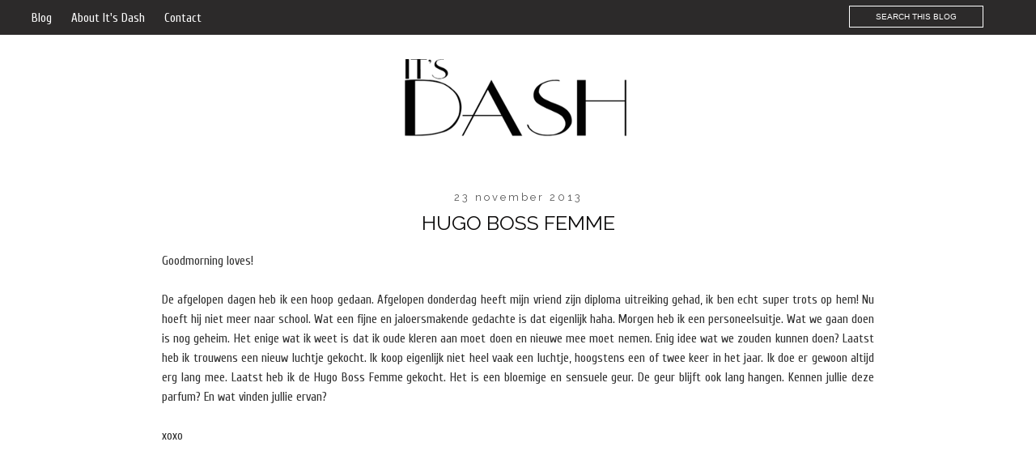

--- FILE ---
content_type: text/html; charset=UTF-8
request_url: http://www.its-dash.com/2013/11/hugo-boss-femme.html
body_size: 25951
content:
<!DOCTYPE html>
<html class='v2' dir='ltr' xmlns='http://www.w3.org/1999/xhtml' xmlns:b='http://www.google.com/2005/gml/b' xmlns:data='http://www.google.com/2005/gml/data' xmlns:expr='http://www.google.com/2005/gml/expr'>
<link href='http://fonts.googleapis.com/css?family=Cuprum|Raleway' rel='stylesheet' type='text/css'/>
<head>
<link href='https://www.blogger.com/static/v1/widgets/335934321-css_bundle_v2.css' rel='stylesheet' type='text/css'/>
<script src='http://ajax.googleapis.com/ajax/libs/jquery/1.3.2/jquery.min.js' type='text/javascript'></script>
<meta content='width=1100' name='viewport'/>
<meta content='text/html; charset=UTF-8' http-equiv='Content-Type'/>
<meta content='blogger' name='generator'/>
<link href='http://www.its-dash.com/favicon.ico' rel='icon' type='image/x-icon'/>
<link href='http://www.its-dash.com/2013/11/hugo-boss-femme.html' rel='canonical'/>
<link rel="alternate" type="application/atom+xml" title="It&#39;s DASH - Atom" href="http://www.its-dash.com/feeds/posts/default" />
<link rel="alternate" type="application/rss+xml" title="It&#39;s DASH - RSS" href="http://www.its-dash.com/feeds/posts/default?alt=rss" />
<link rel="service.post" type="application/atom+xml" title="It&#39;s DASH - Atom" href="https://www.blogger.com/feeds/8534157504088923365/posts/default" />

<link rel="alternate" type="application/atom+xml" title="It&#39;s DASH - Atom" href="http://www.its-dash.com/feeds/3808523823535249017/comments/default" />
<!--Can't find substitution for tag [blog.ieCssRetrofitLinks]-->
<link href='http://2.bp.blogspot.com/-eixoAeLf0VI/UpD0z3XudmI/AAAAAAAAI6o/7l9jRzCyjuc/s1600/DSC_0705.jpg' rel='image_src'/>
<meta content='http://www.its-dash.com/2013/11/hugo-boss-femme.html' property='og:url'/>
<meta content='Hugo Boss Femme' property='og:title'/>
<meta content='Een blog over fashion, beauty en lifestyle.' property='og:description'/>
<meta content='http://2.bp.blogspot.com/-eixoAeLf0VI/UpD0z3XudmI/AAAAAAAAI6o/7l9jRzCyjuc/w1200-h630-p-k-no-nu/DSC_0705.jpg' property='og:image'/>
<title>Hugo Boss Femme | It's DASH: Hugo Boss Femme</title>
<style type='text/css'>@font-face{font-family:'Cuprum';font-style:normal;font-weight:400;font-display:swap;src:url(//fonts.gstatic.com/s/cuprum/v29/dg45_pLmvrkcOkBnKsOzXyGWTBcmg-X6VjbYJxYmknQHEMmm.woff2)format('woff2');unicode-range:U+0460-052F,U+1C80-1C8A,U+20B4,U+2DE0-2DFF,U+A640-A69F,U+FE2E-FE2F;}@font-face{font-family:'Cuprum';font-style:normal;font-weight:400;font-display:swap;src:url(//fonts.gstatic.com/s/cuprum/v29/dg45_pLmvrkcOkBnKsOzXyGWTBcmg-X6Vj_YJxYmknQHEMmm.woff2)format('woff2');unicode-range:U+0301,U+0400-045F,U+0490-0491,U+04B0-04B1,U+2116;}@font-face{font-family:'Cuprum';font-style:normal;font-weight:400;font-display:swap;src:url(//fonts.gstatic.com/s/cuprum/v29/dg45_pLmvrkcOkBnKsOzXyGWTBcmg-X6VjTYJxYmknQHEMmm.woff2)format('woff2');unicode-range:U+0102-0103,U+0110-0111,U+0128-0129,U+0168-0169,U+01A0-01A1,U+01AF-01B0,U+0300-0301,U+0303-0304,U+0308-0309,U+0323,U+0329,U+1EA0-1EF9,U+20AB;}@font-face{font-family:'Cuprum';font-style:normal;font-weight:400;font-display:swap;src:url(//fonts.gstatic.com/s/cuprum/v29/dg45_pLmvrkcOkBnKsOzXyGWTBcmg-X6VjXYJxYmknQHEMmm.woff2)format('woff2');unicode-range:U+0100-02BA,U+02BD-02C5,U+02C7-02CC,U+02CE-02D7,U+02DD-02FF,U+0304,U+0308,U+0329,U+1D00-1DBF,U+1E00-1E9F,U+1EF2-1EFF,U+2020,U+20A0-20AB,U+20AD-20C0,U+2113,U+2C60-2C7F,U+A720-A7FF;}@font-face{font-family:'Cuprum';font-style:normal;font-weight:400;font-display:swap;src:url(//fonts.gstatic.com/s/cuprum/v29/dg45_pLmvrkcOkBnKsOzXyGWTBcmg-X6VjvYJxYmknQHEA.woff2)format('woff2');unicode-range:U+0000-00FF,U+0131,U+0152-0153,U+02BB-02BC,U+02C6,U+02DA,U+02DC,U+0304,U+0308,U+0329,U+2000-206F,U+20AC,U+2122,U+2191,U+2193,U+2212,U+2215,U+FEFF,U+FFFD;}</style>
<style id='page-skin-1' type='text/css'><!--
/*
-----------------------------------------------
Blogger Template Style
Designer: Designs Blue Moon
URL:      www.designsbluemoon.com
----------------------------------------------- */
/* Variable definitions
====================
<Variable name="keycolor" description="Main Color" type="color" default="#6fecb8"/>
<Group description="Page Text" selector="body">
<Variable name="body.font" description="Font" type="font"
default="normal normal 12px Arial, Tahoma, Helvetica, FreeSans, sans-serif"/>
<Variable name="body.text.color" description="Text Color" type="color" default="#222222"/>
</Group>
<Group description="Backgrounds" selector=".body-fauxcolumns-outer">
<Variable name="body.background.color" description="Outer Background" type="color" default="#57b78f"/>
<Variable name="content.background.color" description="Main Background" type="color" default="#ffffff"/>
<Variable name="header.background.color" description="Header Background" type="color" default="transparent"/>
</Group>
<Group description="Links" selector=".main-outer">
<Variable name="link.color" description="Link Color" type="color" default="#737373"/>
<Variable name="link.visited.color" description="Visited Color" type="color" default="#737373"/>
<Variable name="link.hover.color" description="Hover Color" type="color" default="#33aaff"/>
</Group>
<Group description="Blog Title" selector=".header h1">
<Variable name="header.font" description="Font" type="font"
default="normal normal 60px Arial, Tahoma, Helvetica, FreeSans, sans-serif"/>
<Variable name="header.text.color" description="Title Color" type="color" default="#737373" />
</Group>
<Group description="Blog Description" selector=".header .description">
<Variable name="description.text.color" description="Description Color" type="color"
default="#777777" />
</Group>
<Group description="Tabs Text" selector=".tabs-inner .widget li a">
<Variable name="tabs.font" description="Font" type="font"
default="normal normal 20px Arial, Tahoma, Helvetica, FreeSans, sans-serif"/>
<Variable name="tabs.text.color" description="Text Color" type="color" default="#999999"/>
<Variable name="tabs.selected.text.color" description="Selected Color" type="color" default="#000000"/>
</Group>
<Group description="Tabs Background" selector=".tabs-outer .PageList">
<Variable name="tabs.background.color" description="Background Color" type="color" default="#f5f5f5"/>
<Variable name="tabs.selected.background.color" description="Selected Color" type="color" default="#6fecb8"/>
</Group>
<Group description="Post Title" selector="h3.post-title, .comments h4">
<Variable name="post.title.font" description="Font" type="font"
default="normal normal 22px Arial, Tahoma, Helvetica, FreeSans, sans-serif"/>
</Group>
<Group description="Date Header" selector=".date-header">
<Variable name="date.header.color" description="Text Color" type="color"
default="#0b0909"/>
<Variable name="date.header.background.color" description="Background Color" type="color"
default="transparent"/>
</Group>
<Group description="Post Footer" selector=".post-footer">
<Variable name="post.footer.text.color" description="Text Color" type="color" default="#737373"/>
<Variable name="post.footer.background.color" description="Background Color" type="color"
default="#f9f9f9"/>
<Variable name="post.footer.border.color" description="Shadow Color" type="color" default="#eeeeee"/>
</Group>
<Group description="Gadgets" selector="h2">
<Variable name="widget.title.font" description="Title Font" type="font"
default="normal bold 13px Arial, Tahoma, Helvetica, FreeSans, sans-serif"/>
<Variable name="widget.title.text.color" description="Title Color" type="color" default="#000000"/>
<Variable name="widget.alternate.text.color" description="Alternate Color" type="color" default="#999999"/>
</Group>
<Group description="Images" selector=".main-inner">
<Variable name="image.background.color" description="Background Color" type="color" default="#ffffff"/>
<Variable name="image.border.color" description="Border Color" type="color" default="#eeeeee"/>
<Variable name="image.text.color" description="Caption Text Color" type="color" default="#0b0909"/>
</Group>
<Group description="Accents" selector=".content-inner">
<Variable name="body.rule.color" description="Separator Line Color" type="color" default="#6fecb8"/>
<Variable name="tabs.border.color" description="Tabs Border Color" type="color" default="transparent"/>
</Group>
<Variable name="body.background" description="Body Background" type="background"
color="#ffffff" default="$(color) none repeat scroll top left"/>
<Variable name="body.background.override" description="Body Background Override" type="string" default=""/>
<Variable name="body.background.gradient.cap" description="Body Gradient Cap" type="url"
default="url(//www.blogblog.com/1kt/simple/gradients_light.png)"/>
<Variable name="body.background.gradient.tile" description="Body Gradient Tile" type="url"
default="url(//www.blogblog.com/1kt/simple/body_gradient_tile_light.png)"/>
<Variable name="content.background.color.selector" description="Content Background Color Selector" type="string" default=".content-inner"/>
<Variable name="content.padding" description="Content Padding" type="length" default="10px"/>
<Variable name="content.padding.horizontal" description="Content Horizontal Padding" type="length" default="10px"/>
<Variable name="content.shadow.spread" description="Content Shadow Spread" type="length" default="40px"/>
<Variable name="content.shadow.spread.webkit" description="Content Shadow Spread (WebKit)" type="length" default="5px"/>
<Variable name="content.shadow.spread.ie" description="Content Shadow Spread (IE)" type="length" default="10px"/>
<Variable name="main.border.width" description="Main Border Width" type="length" default="0"/>
<Variable name="header.background.gradient" description="Header Gradient" type="url" default="none"/>
<Variable name="header.shadow.offset.left" description="Header Shadow Offset Left" type="length" default="-1px"/>
<Variable name="header.shadow.offset.top" description="Header Shadow Offset Top" type="length" default="-1px"/>
<Variable name="header.shadow.spread" description="Header Shadow Spread" type="length" default="1px"/>
<Variable name="header.padding" description="Header Padding" type="length" default="30px"/>
<Variable name="header.border.size" description="Header Border Size" type="length" default="1px"/>
<Variable name="header.bottom.border.size" description="Header Bottom Border Size" type="length" default="1px"/>
<Variable name="header.border.horizontalsize" description="Header Horizontal Border Size" type="length" default="0"/>
<Variable name="description.text.size" description="Description Text Size" type="string" default="140%"/>
<Variable name="tabs.margin.top" description="Tabs Margin Top" type="length" default="0" />
<Variable name="tabs.margin.side" description="Tabs Side Margin" type="length" default="30px" />
<Variable name="tabs.background.gradient" description="Tabs Background Gradient" type="url"
default="url(//www.blogblog.com/1kt/simple/gradients_light.png)"/>
<Variable name="tabs.border.width" description="Tabs Border Width" type="length" default="1px"/>
<Variable name="tabs.bevel.border.width" description="Tabs Bevel Border Width" type="length" default="1px"/>
<Variable name="date.header.padding" description="Date Header Padding" type="string" default="inherit"/>
<Variable name="date.header.letterspacing" description="Date Header Letter Spacing" type="string" default="inherit"/>
<Variable name="date.header.margin" description="Date Header Margin" type="string" default="inherit"/>
<Variable name="post.margin.bottom" description="Post Bottom Margin" type="length" default="25px"/>
<Variable name="image.border.small.size" description="Image Border Small Size" type="length" default="2px"/>
<Variable name="image.border.large.size" description="Image Border Large Size" type="length" default="5px"/>
<Variable name="page.width.selector" description="Page Width Selector" type="string" default=".region-inner"/>
<Variable name="page.width" description="Page Width" type="string" default="auto"/>
<Variable name="main.section.margin" description="Main Section Margin" type="length" default="15px"/>
<Variable name="main.padding" description="Main Padding" type="length" default="15px"/>
<Variable name="main.padding.top" description="Main Padding Top" type="length" default="30px"/>
<Variable name="main.padding.bottom" description="Main Padding Bottom" type="length" default="30px"/>
<Variable name="paging.background"
color="transparent"
description="Background of blog paging area" type="background"
default="transparent none no-repeat scroll top center"/>
<Variable name="footer.bevel" description="Bevel border length of footer" type="length" default="0"/>
<Variable name="mobile.background.overlay" description="Mobile Background Overlay" type="string"
default="transparent none repeat scroll top left"/>
<Variable name="mobile.background.size" description="Mobile Background Size" type="string" default="auto"/>
<Variable name="mobile.button.color" description="Mobile Button Color" type="color" default="#ffffff" />
<Variable name="startSide" description="Side where text starts in blog language" type="automatic" default="left"/>
<Variable name="endSide" description="Side where text ends in blog language" type="automatic" default="right"/>
*/
/* Content
----------------------------------------------- */
#Navbar1{display:none;}
body {
font: normal normal 15px Cuprum;
color: #0b0909;
background: #ffffff none no-repeat scroll center center;
padding: 0px;
; background-attachment:fixed;
}
html body .region-inner {
min-width: 0;
max-width: 100%;
width: auto;
}
a:link {
text-decoration:none;
color: #555555;
}
a:visited {
text-decoration:none;
color: #555555;
}
a:hover {
text-decoration:underline;
color: #cccccc;
}
.body-fauxcolumn-outer .fauxcolumn-inner {
}
.body-fauxcolumn-outer .cap-top {
}
.body-fauxcolumn-outer .cap-top .cap-left {
}
.content-outer {
}
.content-inner {
padding: 0px;
}
.content-inner {
background-color: transparent;
}
/* Header
----------------------------------------------- */
.header-outer {
background: #0b0909 none repeat-x scroll 0 -400px;
_background-image: none;
}
.Header h1 {
font: normal normal 100px Raleway;text-align:center;
color: #0b0a0a;
;
}
.Header h1 a {
color: #0b0a0a;
}
.Header .description {
font-size: 18px;
color: #cccccc;
}
.header-inner .Header .titlewrapper {
padding: 22px 0;
}
.header-inner .Header .descriptionwrapper {
padding: 0 0;
}
.header-inner .widget {margin: 0px; }
/* Columns
----------------------------------------------- */
.main-outer {
border-top: 0 solid transparent;
}
.fauxcolumn-left-outer .fauxcolumn-inner {
border-right: 1px solid transparent;
}
.fauxcolumn-right-outer .fauxcolumn-inner {
border-left: 1px solid transparent;
}
/* Headings
----------------------------------------------- */
h2 {
margin: 0 0 1em 0;
font: normal normal 13px Raleway;
color: #ffffff;
}
/* Widgets
----------------------------------------------- */
.widget .zippy {
}
.widget .popular-posts ul {
list-style: none;
}
/* Posts
----------------------------------------------- */
.date-header span {
background-color: #ffffff;
color: #555555;
padding: 0.4em;
letter-spacing: 3px;
margin: inherit;
}
.main-inner {
padding-top: 35px;
padding-bottom: 65px;
}
.main-inner .column-center-inner {
padding: 0 0;
}
.main-inner .column-center-inner .section {
margin: 0 1em;
}
.post {
margin-left:10px;
}
.post a{
color:#aaa;
}
h3.post-title, .comments h4 {
font: normal normal 25px Raleway;
margin: .75em 0 0;color:#0b0a0a
}
.post-body {
margin: 0px 0px 0.75em;
line-height: 1.6em;
color: #303030;
width: 100%;
text-align: justify;
}
.post-body img, .post-body .tr-caption-container, .Profile img, .Image img,
.BlogList .item-thumbnail img {
padding: 2px;
background: transparent;
border: 1px solid transparent;
}
.post-body img, .post-body .tr-caption-container {
padding: 5px;
}
.post-body .tr-caption-container {
color: #555555;
}
.post-body .tr-caption-container img {
padding: 0;
background: transparent;
border: none;
}
.post-header {
margin: 0 0 1.5em;
line-height: 1.6;
font-size: 90%;
}
.post-footer {
margin: 20px -2px 0;
padding: 5px 10px;
color: #555555;
background-color: transparent;
border-bottom: 1px solid transparent;
line-height: 1.6;
font-size: 90%;
}
#comments .comment-author {
padding-top: 1.5em;
border-top: 1px solid transparent;
background-position: 0 1.5em;
}
#comments .comment-author:first-child {
padding-top: 0;
border-top: none;
}
.avatar-image-container {
margin: .2em 0 0;
}
#comments .avatar-image-container img {
border: 1px solid transparent;
}
/* Comments
----------------------------------------------- */
.comments .comments-content .icon.blog-author {
background-repeat: no-repeat;
background-image: url([data-uri]);
}
.comments .comments-content .loadmore a {
border-top: 1px solid #ffffff;
border-bottom: 1px solid #ffffff;
}
.comments .comment-thread.inline-thread {
background-color: transparent;
}
.comments .continue {
border-top: 2px solid #ffffff;
}
/* Accents
---------------------------------------------- */
.section-columns td.columns-cell {
border-left: 1px solid transparent;
}
.blog-pager {
background: transparent url(//www.blogblog.com/1kt/simple/paging_dot.png) repeat-x scroll top center;
}
.blog-pager-older-link, .home-link,
.blog-pager-newer-link {
background-color: transparent;
padding:0px;
}
.main-inner .column-center-outer {
}
#Navbar1,.quickedit,#Attribution1 {display:none;}
.post-body img, .post-body .tr-caption-container,.Image img, .BlogList .item-thumbnail img {box-shadow:none;border:none;}
.blog-pager{background:transparent;text-transform:uppercase;}
.blog-pager a{background:none; padding:px;color:#0b0909}
.post-footer{background:transparent;color:#555555;font-size:12px;text-transform:uppercase;}
.footer-outer{border:none;text-decoration:none;}
.icon-action{display:none;}
#Profile1 h2{display:none;}
img.profile-img {
width:220px;height:220px;-webkit-border-radius: 150px;-moz-border-radius:150em;border-radius:150px;box-shadow:none;margin-left:-5px;}
.linkopacity img{margin-left:2px;width:30px;}
dt,.profile-link,.feed-links{display:none;}
.sidebar li {list-style-type:none;}
.status-msg-wrap {
display: none;
}
.attribution_bluemoon{
font-family: Raleway;
font-weight: 300;
font-size: 10px;
line-height: 12px;
text-transform: uppercase;
letter-spacing: 2px;color:#ffffff;
margin-bottom: 15px;padding:20px 0px 20px 0px;
margin-left:10px;width:100%;text-align:center;
}
.attribution_bluemoon a{margin-bottom:-30px;color:#ffffff;}
#BlogArchive1{float:center;text-align:center;font-size:12px;}
#BlogArchive1 ul li{text-align:center;}
#HTML1,#HTML2 {text-align:center;}
.jump-link{padding:5px;width:;text-align:center;margin-top:10px;;float:center;margin-top:24px;text-transform:uppercase;font-size:14px;color:#0b0909}
.jump-link a{color:#cccccc;border:2px solid #cccccc;padding:10px;}
.jump-link a:hover{color:#cccccc;border:2px solid #cccccc;padding:10px;}
.tr_bq{padding:12px;font-family:raleway;text-transform:normal; font-style:italic;color:#555555}
::selection { background:#555555; color: #fff; }
:-moz-selection { background:#555555 color: #fff; }
/* Mobile
----------------------------------------------- */
.mobile .body-fauxcolumn-outer {
background: #ffffff;
}
.mobile .body-fauxcolumn-outer .cap-top {
background-size: 100% auto;
}
.mobile .content-outer {width:280px;
}
body.mobile .AdSense {
margin: 0 -0;
}
.mobile .Header h1{
float:center;
text-align:center;
width:100%;
}
.mobile .Header .description {
float:left;
text-align:center;
width:100%;
}
.mobile .tabs-inner .widget ul {
margin: 0 auto;
}
.mobile .post {
margin: 0;
}
.mobile .main-inner .column-center-inner .section {
margin: 0;
}
.mobile .date-header span {
padding: 2px;
margin: 8px 5px 0 0;
}
.mobile h3.post-title {
margin: 0 auto;
}
.mobile .post-body img{
margin:0 auto;
width:100%;
}
.mobile .blog-pager {
background: transparent none no-repeat scroll top center;
}
.mobile .footer-outer {
border-top: none;
}
.mobile .main-inner, .mobile .footer-inner {
background-color: transparent;
}
.mobile-index-contents {
color: #0b0909;
}
.mobile-link-button {
background-color: #555555;
}
.mobile-link-button a:link, .mobile-link-button a:visited {
color: #ffc0c0;
}
.mobile .tabs-inner .section:first-child {
border-top: none;
}
.mobile .tabs-inner .PageList .widget-content {
background-color:#2c2a2a ;
color: #ffffff;
border-top: 1px solid transparent;
border-bottom: 1px solid transparent;
}
.mobile .tabs-inner .PageList .widget-content .pagelist-arrow {
border-left: 1px solid transparent;
}
mobile #Profile1 {
margin:10px auto;
width:250px;
}
.mobile-survey-link {
display:none;
}
.comments{color:#000;margin-bottom:12px;width:px;margin-left:px;}
.comments h3,.comments h4{display:;}
.comments .comment-block {position:static !important;background:transparent !important;}
.comments .comments-content .comment {background:;}
.comments .comments-content .user a,.comments .comments-content .user{font-weight:normal;border:0;color:#0b0909!important;font-family:raleway;font-size:15px;text-transform:uppercase;margin-bottom:10px;padding:5px;text-align:left; font-weight:700;}
.comments .comments-content .datetime a{display:; letter-spacing:2px;}
.avatar-image-container {display:;}
.avatar-image-container img {display:;}
.comments p{font-size:12px !important;font-family:raleway !important;text-shadow:0 0 !important;width:100%;color:#000!important;font-weight:400;text-transform:uppercase;}
.comments .continue a {color:#000!important;float:center;padding:8px;line-height:23px !important;text-transform:uppercase;font-size;8px;font-family:raleway;margin-left:30px}
.comments .comment .comment-actions a {font-size:12px !important;padding:8px;border:0 !important;line-height:23px;font-family:raleway;text-transform:uppercase;background:#555555;margin-bottom:10px;
margin-left:-9px; color:#fff;}
.comments .comment-thread.inline-thread {background-color:transparent !important;padding:0.5em 1em;border:1px #ddd solid;margin-bottom:10px;}
.comments .comments-content .comment-replies {margin-top:1em;margin-left:56px !important;}
.comments .continue {border-top:0 !important}
.comments .thread-toggle,.icon.blog-author {display:none !important}
.comments .comments-content a{color:#000;padding-left:15px;padding-right:3px;font-weight:400;}
.comments .comments-content em{font:normal 12px 'raleway';color:#000;text-transform:uppercase;}
.comments .comments-content b{font:normal 12px 'raleway';color:#000;text-shadow:0 0;}
.comments .comments-content strong {margin:10px 0;border:1px #fff solid;overflow:auto;width:98%;position:relative;color:#000;display:block;padding:5px 12px;line-heigth:18px;font-size:12px;text-transform:uppercase;}
/* share button -------------------------------------*/
.a2a_dd {
display: inline-block;margin-left:10px;
margin-top: -10px;float:right;letter-spacing: 1px;
text-transform: uppercase;color:#555555;}
.a2a_dd i{margin:5px;color:#555555}
.a2a_dd:after {
content: '';
display: block;
margin: 5px auto 0px;
width: 60px;}
#Text1{background:transparent;padding:9px;text-align:justify; font-size:11px}
td.tr-caption{text-transform:uppercase;background:#ffffff;padding:5px;}
.mosaic.notouch:not(.animating) .item:hover:not(.open), .ss{
-moz-transform: scale(1.5) !important;
-webkit-transform: scale(1.5) !important;
-ms-transform: scale(1.5) !important;
-o-transform: scale(1.5) !important;
}
.sidebar h2{text-transform:uppercase; text-align:center;background:#ffffff;color:#ffffff;padding:5px;font-family:normal normal 13px Raleway;letter-spacing: 0.2em;}
.sidebar{margin-top:-100px;width:223px;padding:20px;background:;text-align:center; text-transform:uppercase; font-family:raleway;font-size:12px;
}
#CustomSearch1{}
.gsc-branding-text, .gsc-branding-img-noclear {display:;}
td.gsc-input input {margin-top:-20px;height:30px;border:1px solid #cccccc; color:#cccccc; font-family:raleway; font-size:13px; width:210px;text-transform:uppercase;}
input.gsc-search-button {display:none;}
.post-title{text-transform:uppercase;}
h3.post-title a{text-align:center;color:#0b0a0a;margin-bottom:10px;}
h3.post-title{text-align:center;text-transform:;}
.post-header {text-transform:uppercase;text-align:center; margin-top:12px;font-size:11px;letter-spacing: 0.3em;}
.socialdbm h2{display:none;}
.post-footer-line-3{margin-top:0px;float:center;}
.post-location i{padding:5px;color:#cccccc;}
/*  sidebar Gadgets --------------------------- */
#Image1 img{max-width:220px; height:270px}
#Image1 h2{display:none;}
.Label {font-size:11px;}
.Label a{border:2px solid #ffffff;padding:6px;float:left; margin-left:5px;margin-bottom:5px;color:#ffffff;}
.Label a:hover{background:;color:#555555}
/*Popular Posts
------------------------------------------------*/
.PopularPosts img{float:left;border:0px;border:2px solid transparent;padding:0px;}.PopularPosts img:hover{opacity:0.6;border:2px solid #cccccc;}
.PopularPosts .widget-content ul li{width:70px;margin-left:15px;float:left;margin-right:0px;}
.item-title{display:none;font-size:10px;padding:5px;}
.item-snippet{display:none;}
#PopularPosts1{width:225px;margin-left:px;}
.post.hentry{margin-top:0px;}
.post-title{padding:20px 0 0px 0}.insta {-WEBKIT-FILTER: GRAYSCALE(100%);}
.Header img{width:700px; height:200px;float:center;margin-bottom:0px;padding-bottom:px;margin-left:220px;}
.post-header{background:#; padding:5px;margin-top:-5px;color:#555555;}
.post-header a{color:#555555;}
.description {text-align:center; text-transform:uppercase;font-family:raleway;font-size:29px;letter-spacing: 0.3em;}
.post-footer{text-align:center;}
.post-footer a{color:#555555;padding:10px;}
#FollowByEmail1 h2{
display:none;
}
#FollowByEmail1{
background:;
}
.FollowByEmail .follow-by-email-inner .follow-by-email-address {
text-align:center;border:1px solid #cccccc;
width:220px;
padding:10px 0;
color:#000000;
font:normal normal 11px raleway, sans-serif;
text-transform:uppercase;
margin-left:-2px;
letter-spacing:1px;
}
.FollowByEmail .follow-by-email-inner .follow-by-email-submit {
background:#cccccc;color:#fff;
width:222px;margin-top:95px;
margin-left:-226px;
border-radius:0;
-moz-border-radius:0;
padding:15px 0px;
text-transform:uppercase;
height:auto;
font:normal normal 11px raleway, sans-serif;
letter-spacing:1px;
}
.FollowByEmail .follow-by-email-inner .follow-by-email-submit:hover {
background:#cccccc;color:#cccccc;font:normal normal 11px raleway, sans-serif;
}
.date-posts{background:#ffffff; border-top: 50px solid #ffffff}
.post-header{text-transform:uppercase;text-align:center;}
#Image1 .caption{text-transform:uppercase; padding:5px;font-size:11px;text-align:center}.comment-replybox-thread {margin-left:150px}
.PageList h2{display:none;}
.PageList LI.selected A {
font-weight: normal;
text-decoration: none;
}
.PageList LI A {
font-weight: normal;
}
#LinkList1 li{display:; font-size:12px;margin:0px;padding:7px; font-family:Raleway;}
#LinkList1 a{float:;  clear:both; padding:5px;}
#LinkList1 a:hover{float:;background:;color:;}
#LinkList1 ul li{float:left;text-align:left;width:40%;}
#LinkList1 { padding:15px }
.post-footer-line-1{height:20px;}
.comment-link {float:left; text-align:left;margin:0px; letter-spacing:0.1em; padding:0px; border:0px;color:#555555}
.comment-link a{color:#555555}
.post-footer-line-2{height:18px}
.post-labels {text-align:left;float:left; margin-left:10px; letter-spacing:0.1em; color:#555555}
.post-labels a{letter-spacing:0.2em;padding:4px; color:#555555}
body{background-attachement:fixed}
a:link {
text-decoration:none;
color: #555555;
}
a:visited {
text-decoration:none;
color: #555555;
}
a:hover {
text-decoration:none;
color: #cccccc;
}
.sidebar{display:none}.hentry img{width:920px;margin:0px;float:center; padding:0px;}
.post.hentry {width:px;margin:0px;padding:0px;}.date-header{text-align:center; margin-bottom:-80px}
.post-footer{padding:0px; margin-top:20px;font-family: "Raleway", sans-serif; font-size:10px; border-bottom:1px solid #555555; margin-bottom:80px;}.socialdbm{font-size:px;padding-top:0px;line-height:20px;}
.socialdbm i{margin:8px}
#LinkList1 li{list-style-type:none; margin:0px; padding:7px}
#LinkList1 a{color:#ffffff;}
#LinkList1{ width:70%}
#LinkList1 ul li{float:left;width:85%;margin-left:px;text-align:center;text-transform:uppercase;
font-size:12px;letter-spacing: 0.2em;}
footer h2{color:#ffffff; text-align:center; font-family:Raleway; text-transform:uppercase; border-bottom:1px solid; padding:8px}.attribution_bluemoon{background:#2c2a2a;width:100%; float:left; margin:0px;}
.attribution_bluemoon a{color:#ffffff;}#searchBox {background:transparent; text-align:center; text-transform:uppercase; padding:7px; font-size:10px; border:1px solid #fff;color:#ffffff;width:150px; text-align:center;margin-top:7px}
#searchButton { display:none}#searchThis {float: right; margin-right:65px;margin-top:px;}
#PageList1 li{display:inline-block; margin-top:10px}
#PageList1 {height:43px; position:fixed; background:#2c2a2a;width:100%; z-index:99999; margin:0px;padding:0px;}
#PageList1 a{margin-left:20px; color:#ffffff}
/* Tabs
----------------------------------------------- */
.tabs-inner .section:first-child {
border-top: 1px solid #eeeeee;
}
.tabs-inner .section:first-child ul {
margin-top: -1px;
border-top: 1px solid #eeeeee;
border-left: 0 solid #eeeeee;
border-right: 0 solid #eeeeee;
}
.tabs-inner .widget ul {
background: #666666 url(//www.blogblog.com/1kt/simple/gradients_light.png) repeat-x scroll 0 -800px;
_background-image: none;
border-bottom: 1px solid #eeeeee;
margin-top: 0;
margin-left: -30px;
margin-right: -30px;
}
.tabs-inner .widget li a {
display: inline-block;
padding: .6em 1em;
font: normal normal 14px Arvo;
color: #666666;
border-left: 1px solid #ffffff;
border-right: 1px solid #eeeeee;
}
.tabs-inner .widget li:first-child a {
border-left: none;
}
.tabs-inner .widget li.selected a, .tabs-inner .widget li a:hover {
color: #999999;
background-color: #ffffff;
text-decoration: none;
}h1.title{padding:50px; z-index:999}
.post-body img { width:865px; height:auto; }
#Header1_headerimg { margin: 0 auto !important; text-align:center !important;}
--></style>
<style id='template-skin-1' type='text/css'><!--
body {
min-width: 910px;
}
.content-outer, .content-fauxcolumn-outer, .region-inner {
min-width: 910px;
max-width: 100%;
_width: 910px;
}
.main-inner .columns {
padding-left: 0px;
padding-right: 0px;
}
.main-inner .fauxcolumn-center-outer {
left: 0px;
right: 0px;
/* IE6 does not respect left and right together */
_width: expression(this.parentNode.offsetWidth -
parseInt("0px") -
parseInt("0px") + 'px');
}
.main-inner .fauxcolumn-left-outer {
width: 0px;
}
.main-inner .fauxcolumn-right-outer {
width: 0px;
}
.main-inner .column-left-outer {
width: 0px;
right: 100%;
margin-left: -0px;
}
.main-inner .column-right-outer {
width: 0px;
margin-right: -0px;
}
#layout {
min-width: 0;
}
#layout .content-outer {
min-width: 0;
width: 800px;
}
#layout .region-inner {
min-width: 0;
width: auto;
}
.main-outer { max-width: 910px;  margin: 0 auto; }
--></style>
<script type='text/javascript'>
        (function(i,s,o,g,r,a,m){i['GoogleAnalyticsObject']=r;i[r]=i[r]||function(){
        (i[r].q=i[r].q||[]).push(arguments)},i[r].l=1*new Date();a=s.createElement(o),
        m=s.getElementsByTagName(o)[0];a.async=1;a.src=g;m.parentNode.insertBefore(a,m)
        })(window,document,'script','https://www.google-analytics.com/analytics.js','ga');
        ga('create', 'UA-31446348-1', 'auto', 'blogger');
        ga('blogger.send', 'pageview');
      </script>
<link href='https://www.blogger.com/dyn-css/authorization.css?targetBlogID=8534157504088923365&amp;zx=bcc205a9-40fa-4eef-bc6f-73c4fc86ccbd' media='none' onload='if(media!=&#39;all&#39;)media=&#39;all&#39;' rel='stylesheet'/><noscript><link href='https://www.blogger.com/dyn-css/authorization.css?targetBlogID=8534157504088923365&amp;zx=bcc205a9-40fa-4eef-bc6f-73c4fc86ccbd' rel='stylesheet'/></noscript>
<meta name='google-adsense-platform-account' content='ca-host-pub-1556223355139109'/>
<meta name='google-adsense-platform-domain' content='blogspot.com'/>

<!-- data-ad-client=ca-pub-6749103766815655 -->

</head>
<body class='loading'>
<div class='body-fauxcolumns'>
<div class='fauxcolumn-outer body-fauxcolumn-outer'>
<div class='cap-top'>
<div class='cap-left'></div>
<div class='cap-right'></div>
</div>
<div class='fauxborder-left'>
<div class='fauxborder-right'></div>
<div class='fauxcolumn-inner'>
</div>
</div>
<div class='cap-bottom'>
<div class='cap-left'></div>
<div class='cap-right'></div>
</div>
</div>
</div>
<div class='content'>
<div class='content-fauxcolumns'>
<div class='fauxcolumn-outer content-fauxcolumn-outer'>
<div class='cap-top'>
<div class='cap-left'></div>
<div class='cap-right'></div>
</div>
<div class='fauxborder-left'>
<div class='fauxborder-right'></div>
<div class='fauxcolumn-inner'>
</div>
</div>
<div class='cap-bottom'>
<div class='cap-left'></div>
<div class='cap-right'></div>
</div>
</div>
</div>
<div class='content-outer'>
<div class='content-cap-top cap-top'>
<div class='cap-left'></div>
<div class='cap-right'></div>
</div>
<div class='fauxborder-left content-fauxborder-left'>
<div class='fauxborder-right content-fauxborder-right'></div>
<div class='content-inner'>
<header>
<div class='header-outer'>
<div class='header-cap-top cap-top'>
<div class='cap-left'></div>
<div class='cap-right'></div>
</div>
<div class='fauxborder-left header-fauxborder-left'>
<div class='fauxborder-right header-fauxborder-right'></div>
<div class='region-inner header-inner'>
<div class='header section' id='header'><div class='widget PageList' data-version='1' id='PageList1'>
<h2>Pages</h2>
<div class='widget-content'>
<ul>
<li><a href='http://www.its-dash.com/'>Blog</a></li>
<li><a href='http://www.its-dash.com/p/about-me.html'>About It's Dash</a></li>
<li><a href='http://www.its-dash.com/p/contact.html'>Contact</a></li>
<form action='/search' id='searchThis' method='get' style='display: inline;'><input id='searchBox' name='q' onblur='if(this.value==&#39;&#39;)this.value=this.defaultValue;' onfocus='if(this.value==this.defaultValue)this.value=&#39;&#39;;' type='text' value='Search this blog' vinput=''/>
<input id='searchButton' type='submit' value='Go'/></form>
</ul>
<div class='clear'></div>
</div>
</div></div>
</div>
</div>
<div class='header-cap-bottom cap-bottom'>
<div class='cap-left'></div>
<div class='cap-right'></div>
</div>
</div>
</header>
<div class='tabs-outer'>
<div class='tabs-cap-top cap-top'>
<div class='cap-left'></div>
<div class='cap-right'></div>
</div>
<div class='fauxborder-left tabs-fauxborder-left'>
<div class='fauxborder-right tabs-fauxborder-right'></div>
<div class='region-inner tabs-inner'>
<div class='tabs section' id='crosscol'><div class='widget Header' data-version='1' id='Header1'>
<div id='header-inner'>
<a href='http://www.its-dash.com/' style='display: block'>
<img alt='It&#39;s DASH' height='250px; ' id='Header1_headerimg' src='https://blogger.googleusercontent.com/img/b/R29vZ2xl/AVvXsEjNvES5PTVhACxJI5WdvOLjA2B6OtMqhmuYFtpVCP-OMvzjpljIZVYIy4g0TIrt_FQ3aOVHM_U2BVPYm_q45EIRbHrq55nqu_Ij-P9EEuE_wcjxK3whNGnlhuqqx8EJtPnceoTHVM1tZjBX/s1600-r/LOGO+its+dash.png' style='display: block' width='700px; '/>
</a>
</div>
</div></div>
<div class='tabs no-items section' id='crosscol-overflow'></div>
</div>
</div>
<div class='tabs-cap-bottom cap-bottom'>
<div class='cap-left'></div>
<div class='cap-right'></div>
</div>
</div>
<div class='main-outer'>
<div class='main-cap-top cap-top'>
<div class='cap-left'></div>
<div class='cap-right'></div>
</div>
<div class='fauxborder-left main-fauxborder-left'>
<div class='fauxborder-right main-fauxborder-right'></div>
<div class='region-inner main-inner'>
<div class='columns fauxcolumns'>
<div class='fauxcolumn-outer fauxcolumn-center-outer'>
<div class='cap-top'>
<div class='cap-left'></div>
<div class='cap-right'></div>
</div>
<div class='fauxborder-left'>
<div class='fauxborder-right'></div>
<div class='fauxcolumn-inner'>
</div>
</div>
<div class='cap-bottom'>
<div class='cap-left'></div>
<div class='cap-right'></div>
</div>
</div>
<div class='fauxcolumn-outer fauxcolumn-left-outer'>
<div class='cap-top'>
<div class='cap-left'></div>
<div class='cap-right'></div>
</div>
<div class='fauxborder-left'>
<div class='fauxborder-right'></div>
<div class='fauxcolumn-inner'>
</div>
</div>
<div class='cap-bottom'>
<div class='cap-left'></div>
<div class='cap-right'></div>
</div>
</div>
<div class='fauxcolumn-outer fauxcolumn-right-outer'>
<div class='cap-top'>
<div class='cap-left'></div>
<div class='cap-right'></div>
</div>
<div class='fauxborder-left'>
<div class='fauxborder-right'></div>
<div class='fauxcolumn-inner'>
</div>
</div>
<div class='cap-bottom'>
<div class='cap-left'></div>
<div class='cap-right'></div>
</div>
</div>
<!-- corrects IE6 width calculation -->
<div class='columns-inner'>
<div class='column-center-outer'>
<div class='column-center-inner'>
<div class='main section' id='main'><div class='widget Blog' data-version='1' id='Blog1'>
<div class='blog-posts hfeed'>
<!--Can't find substitution for tag [defaultAdStart]-->
<div class='date-outer'>
<script type='text/javascript'>var ssyby='23 november 2013';</script>
<h2 class='date-header'><span><script type='text/javascript'>document.write(ssyby);</script></span></h2>
<div class='date-posts'>
<div class='post-outer'>
<div class='post hentry' itemprop='blogPost' itemscope='itemscope' itemtype='http://schema.org/BlogPosting'>
<meta content='http://2.bp.blogspot.com/-eixoAeLf0VI/UpD0z3XudmI/AAAAAAAAI6o/7l9jRzCyjuc/s1600/DSC_0705.jpg' itemprop='image_url'/>
<meta content='8534157504088923365' itemprop='blogId'/>
<meta content='3808523823535249017' itemprop='postId'/>
<a name='3808523823535249017'></a>
<h3 class='post-title entry-title' itemprop='name'>
Hugo Boss Femme
</h3>
<div class='post-header'>
<div class='post-header-line-1'></div>
</div>
<div class='post-body entry-content' id='post-body-3808523823535249017' itemprop='description articleBody'>
Goodmorning loves!<br />
<br />
De afgelopen dagen heb ik een hoop gedaan. Afgelopen donderdag heeft mijn vriend zijn diploma uitreiking gehad, ik ben echt super trots op hem! Nu hoeft hij niet meer naar school. Wat een fijne en jaloersmakende gedachte is dat eigenlijk haha. Morgen heb ik een personeelsuitje. Wat we gaan doen is nog geheim. Het enige wat ik weet is dat ik oude kleren aan moet doen en nieuwe mee moet nemen. Enig idee wat we zouden kunnen doen? Laatst heb ik trouwens een nieuw luchtje gekocht. Ik koop eigenlijk niet heel vaak een luchtje, hoogstens een of twee keer in het jaar. Ik doe er gewoon altijd erg lang mee. Laatst heb ik de Hugo Boss Femme gekocht. Het is een bloemige en sensuele geur. De geur blijft ook lang hangen. Kennen jullie deze parfum? En wat vinden jullie ervan?<br />
<br />
xoxo<br />
<br />
<div class="separator" style="clear: both; text-align: center;">
<a href="http://2.bp.blogspot.com/-eixoAeLf0VI/UpD0z3XudmI/AAAAAAAAI6o/7l9jRzCyjuc/s1600/DSC_0705.jpg" imageanchor="1" style="clear: left; float: left; margin-bottom: 1em; margin-right: 1em;"><img border="0" src="http://2.bp.blogspot.com/-eixoAeLf0VI/UpD0z3XudmI/AAAAAAAAI6o/7l9jRzCyjuc/s1600/DSC_0705.jpg" /></a></div>
<br />
<div class="separator" style="clear: both; text-align: center;">
<a href="http://4.bp.blogspot.com/-5Ag8V6ymnws/UpD0z60a3GI/AAAAAAAAI6s/WVcl_uQFnd4/s1600/DSC_0710.jpg" imageanchor="1" style="clear: left; float: left; margin-bottom: 1em; margin-right: 1em;"><img border="0" src="http://4.bp.blogspot.com/-5Ag8V6ymnws/UpD0z60a3GI/AAAAAAAAI6s/WVcl_uQFnd4/s1600/DSC_0710.jpg" /></a></div>
<br />
<div style='clear: both;'></div>
</div>
<div class='post-footer'>
<div class='post-footer-line post-footer-line-1'>
<span class='post-comment-link'>
</span>
</div>
<div class='post-footer-line post-footer-line-2'></div>
<span class='post-labels'>
Labels :
        
</span>
<a class='a2a_dd' href='http://www.addtoany.com/share_save'>share</a><p class='a2a_linkname_escape' style='display:none'>Hugo Boss Femme</p><script type='text/javascript'>var a2a_config = a2a_config || {};a2a_config.linkname_escape=1;a2a_config.linkurl="http://www.its-dash.com/2013/11/hugo-boss-femme.html";</script><script src='http://static.addtoany.com/menu/page.js' type='text/javascript'></script>
<div class='post-footer-line post-footer-line-3'>
<div style='clear: both;'></div><span class='post-location'>
</span>
</div></div></div>
<div class='comments' id='comments'>
<a name='comments'></a>
<h4>43 opmerkingen:</h4>
<div class='comments-content'>
<script async='async' src='' type='text/javascript'></script>
<script type='text/javascript'>
    (function() {
      var items = null;
      var msgs = null;
      var config = {};

// <![CDATA[
      var cursor = null;
      if (items && items.length > 0) {
        cursor = parseInt(items[items.length - 1].timestamp) + 1;
      }

      var bodyFromEntry = function(entry) {
        if (entry.gd$extendedProperty) {
          for (var k in entry.gd$extendedProperty) {
            if (entry.gd$extendedProperty[k].name == 'blogger.contentRemoved') {
              return '<span class="deleted-comment">' + entry.content.$t + '</span>';
            }
          }
        }
        return entry.content.$t;
      }

      var parse = function(data) {
        cursor = null;
        var comments = [];
        if (data && data.feed && data.feed.entry) {
          for (var i = 0, entry; entry = data.feed.entry[i]; i++) {
            var comment = {};
            // comment ID, parsed out of the original id format
            var id = /blog-(\d+).post-(\d+)/.exec(entry.id.$t);
            comment.id = id ? id[2] : null;
            comment.body = bodyFromEntry(entry);
            comment.timestamp = Date.parse(entry.published.$t) + '';
            if (entry.author && entry.author.constructor === Array) {
              var auth = entry.author[0];
              if (auth) {
                comment.author = {
                  name: (auth.name ? auth.name.$t : undefined),
                  profileUrl: (auth.uri ? auth.uri.$t : undefined),
                  avatarUrl: (auth.gd$image ? auth.gd$image.src : undefined)
                };
              }
            }
            if (entry.link) {
              if (entry.link[2]) {
                comment.link = comment.permalink = entry.link[2].href;
              }
              if (entry.link[3]) {
                var pid = /.*comments\/default\/(\d+)\?.*/.exec(entry.link[3].href);
                if (pid && pid[1]) {
                  comment.parentId = pid[1];
                }
              }
            }
            comment.deleteclass = 'item-control blog-admin';
            if (entry.gd$extendedProperty) {
              for (var k in entry.gd$extendedProperty) {
                if (entry.gd$extendedProperty[k].name == 'blogger.itemClass') {
                  comment.deleteclass += ' ' + entry.gd$extendedProperty[k].value;
                } else if (entry.gd$extendedProperty[k].name == 'blogger.displayTime') {
                  comment.displayTime = entry.gd$extendedProperty[k].value;
                }
              }
            }
            comments.push(comment);
          }
        }
        return comments;
      };

      var paginator = function(callback) {
        if (hasMore()) {
          var url = config.feed + '?alt=json&v=2&orderby=published&reverse=false&max-results=50';
          if (cursor) {
            url += '&published-min=' + new Date(cursor).toISOString();
          }
          window.bloggercomments = function(data) {
            var parsed = parse(data);
            cursor = parsed.length < 50 ? null
                : parseInt(parsed[parsed.length - 1].timestamp) + 1
            callback(parsed);
            window.bloggercomments = null;
          }
          url += '&callback=bloggercomments';
          var script = document.createElement('script');
          script.type = 'text/javascript';
          script.src = url;
          document.getElementsByTagName('head')[0].appendChild(script);
        }
      };
      var hasMore = function() {
        return !!cursor;
      };
      var getMeta = function(key, comment) {
        if ('iswriter' == key) {
          var matches = !!comment.author
              && comment.author.name == config.authorName
              && comment.author.profileUrl == config.authorUrl;
          return matches ? 'true' : '';
        } else if ('deletelink' == key) {
          return config.baseUri + '/delete-comment.g?blogID='
               + config.blogId + '&postID=' + comment.id;
        } else if ('deleteclass' == key) {
          return comment.deleteclass;
        }
        return '';
      };

      var replybox = null;
      var replyUrlParts = null;
      var replyParent = undefined;

      var onReply = function(commentId, domId) {
        if (replybox == null) {
          // lazily cache replybox, and adjust to suit this style:
          replybox = document.getElementById('comment-editor');
          if (replybox != null) {
            replybox.height = '250px';
            replybox.style.display = 'block';
            replyUrlParts = replybox.src.split('#');
          }
        }
        if (replybox && (commentId !== replyParent)) {
          document.getElementById(domId).insertBefore(replybox, null);
          replybox.src = replyUrlParts[0]
              + (commentId ? '&parentID=' + commentId : '')
              + '#' + replyUrlParts[1];
          replyParent = commentId;
        }
      };

      var hash = (window.location.hash || '#').substring(1);
      var startThread, targetComment;
      if (/^comment-form_/.test(hash)) {
        startThread = hash.substring('comment-form_'.length);
      } else if (/^c[0-9]+$/.test(hash)) {
        targetComment = hash.substring(1);
      }

      // Configure commenting API:
      var configJso = {
        'maxDepth': config.maxThreadDepth
      };
      var provider = {
        'id': config.postId,
        'data': items,
        'loadNext': paginator,
        'hasMore': hasMore,
        'getMeta': getMeta,
        'onReply': onReply,
        'rendered': true,
        'initComment': targetComment,
        'initReplyThread': startThread,
        'config': configJso,
        'messages': msgs
      };

      var render = function() {
        if (window.goog && window.goog.comments) {
          var holder = document.getElementById('comment-holder');
          window.goog.comments.render(holder, provider);
        }
      };

      // render now, or queue to render when library loads:
      if (window.goog && window.goog.comments) {
        render();
      } else {
        window.goog = window.goog || {};
        window.goog.comments = window.goog.comments || {};
        window.goog.comments.loadQueue = window.goog.comments.loadQueue || [];
        window.goog.comments.loadQueue.push(render);
      }
    })();
// ]]>
  </script>
<div id='comment-holder'>
<div class="comment-thread toplevel-thread"><ol id="top-ra"><li class="comment" id="c7503145125859753606"><div class="avatar-image-container"><img src="//blogger.googleusercontent.com/img/b/R29vZ2xl/AVvXsEiztgFG43X037HsC4u1PlhCBvqCp3MKJ6H7Qw_IVnt6m7L5gtW09U_zakh_Vjt92RonBJ2wQSFILlzxuz8tJrQkhgd9mm41oeGpheww8l5SVzeOPTH0PiVUnoXFYf-rMDE/s45-c/IMG_4770.jpg" alt=""/></div><div class="comment-block"><div class="comment-header"><cite class="user"><a href="https://www.blogger.com/profile/12747958786643874955" rel="nofollow">Vanessa</a></cite><span class="icon user "></span><span class="datetime secondary-text"><a rel="nofollow" href="http://www.its-dash.com/2013/11/hugo-boss-femme.html?showComment=1385234102301#c7503145125859753606">23 november 2013 om 20:15</a></span></div><p class="comment-content">Het flacon ziet er alvast mooi uit! Ben benieuwd naar de geur. x</p><span class="comment-actions secondary-text"><a class="comment-reply" target="_self" data-comment-id="7503145125859753606">Beantwoorden</a><span class="item-control blog-admin blog-admin pid-1306704928"><a target="_self" href="https://www.blogger.com/comment/delete/8534157504088923365/7503145125859753606">Verwijderen</a></span></span></div><div class="comment-replies"><div id="c7503145125859753606-rt" class="comment-thread inline-thread"><span class="thread-toggle thread-expanded"><span class="thread-arrow"></span><span class="thread-count"><a target="_self">Reacties</a></span></span><ol id="c7503145125859753606-ra" class="thread-chrome thread-expanded"><div><li class="comment" id="c4397365240351442466"><div class="avatar-image-container"><img src="//www.blogger.com/img/blogger_logo_round_35.png" alt=""/></div><div class="comment-block"><div class="comment-header"><cite class="user"><a href="https://www.blogger.com/profile/12370438115232081507" rel="nofollow">Dascha</a></cite><span class="icon user blog-author"></span><span class="datetime secondary-text"><a rel="nofollow" href="http://www.its-dash.com/2013/11/hugo-boss-femme.html?showComment=1385540672505#c4397365240351442466">27 november 2013 om 09:24</a></span></div><p class="comment-content">De geur is echt heerlijk! &lt;3<br><br>xoxo</p><span class="comment-actions secondary-text"><span class="item-control blog-admin blog-admin pid-1243456074"><a target="_self" href="https://www.blogger.com/comment/delete/8534157504088923365/4397365240351442466">Verwijderen</a></span></span></div><div class="comment-replies"><div id="c4397365240351442466-rt" class="comment-thread inline-thread hidden"><span class="thread-toggle thread-expanded"><span class="thread-arrow"></span><span class="thread-count"><a target="_self">Reacties</a></span></span><ol id="c4397365240351442466-ra" class="thread-chrome thread-expanded"><div></div><div id="c4397365240351442466-continue" class="continue"><a class="comment-reply" target="_self" data-comment-id="4397365240351442466">Beantwoorden</a></div></ol></div></div><div class="comment-replybox-single" id="c4397365240351442466-ce"></div></li></div><div id="c7503145125859753606-continue" class="continue"><a class="comment-reply" target="_self" data-comment-id="7503145125859753606">Beantwoorden</a></div></ol></div></div><div class="comment-replybox-single" id="c7503145125859753606-ce"></div></li><li class="comment" id="c1308281978233692478"><div class="avatar-image-container"><img src="//blogger.googleusercontent.com/img/b/R29vZ2xl/AVvXsEj9WPjMoSMlTmhbKza4CuJ1jAA4qr_PBGlEVLidFAYGziOcPJgPDmqv8J7pWtTDwQVMDa2FylwD8P1k7E7DVyVQ-MNMyHmc5Dhsd3rWvKVhT_diqVdA1lC_QpzWBt7v_Dg/s45-c/*" alt=""/></div><div class="comment-block"><div class="comment-header"><cite class="user"><a href="https://www.blogger.com/profile/15210494420017438477" rel="nofollow">The Style Class</a></cite><span class="icon user "></span><span class="datetime secondary-text"><a rel="nofollow" href="http://www.its-dash.com/2013/11/hugo-boss-femme.html?showComment=1385236573445#c1308281978233692478">23 november 2013 om 20:56</a></span></div><p class="comment-content">Wauw wat een prachtige uitstraling. En leuk een personeelsuitje! Misschien ga je iets avontuurrijks doen ofzo? Veel plezier in ieder geval! ;)</p><span class="comment-actions secondary-text"><a class="comment-reply" target="_self" data-comment-id="1308281978233692478">Beantwoorden</a><span class="item-control blog-admin blog-admin pid-565551102"><a target="_self" href="https://www.blogger.com/comment/delete/8534157504088923365/1308281978233692478">Verwijderen</a></span></span></div><div class="comment-replies"><div id="c1308281978233692478-rt" class="comment-thread inline-thread"><span class="thread-toggle thread-expanded"><span class="thread-arrow"></span><span class="thread-count"><a target="_self">Reacties</a></span></span><ol id="c1308281978233692478-ra" class="thread-chrome thread-expanded"><div><li class="comment" id="c6460700325792980209"><div class="avatar-image-container"><img src="//www.blogger.com/img/blogger_logo_round_35.png" alt=""/></div><div class="comment-block"><div class="comment-header"><cite class="user"><a href="https://www.blogger.com/profile/12370438115232081507" rel="nofollow">Dascha</a></cite><span class="icon user blog-author"></span><span class="datetime secondary-text"><a rel="nofollow" href="http://www.its-dash.com/2013/11/hugo-boss-femme.html?showComment=1385540710615#c6460700325792980209">27 november 2013 om 09:25</a></span></div><p class="comment-content">Haha ja we hebben zeker iets avontuurlijks gedaan.<br>We hebben wipe out gedaan, maar gelukkig wel zonder<br>water haha!<br><br>xoxo</p><span class="comment-actions secondary-text"><span class="item-control blog-admin blog-admin pid-1243456074"><a target="_self" href="https://www.blogger.com/comment/delete/8534157504088923365/6460700325792980209">Verwijderen</a></span></span></div><div class="comment-replies"><div id="c6460700325792980209-rt" class="comment-thread inline-thread hidden"><span class="thread-toggle thread-expanded"><span class="thread-arrow"></span><span class="thread-count"><a target="_self">Reacties</a></span></span><ol id="c6460700325792980209-ra" class="thread-chrome thread-expanded"><div></div><div id="c6460700325792980209-continue" class="continue"><a class="comment-reply" target="_self" data-comment-id="6460700325792980209">Beantwoorden</a></div></ol></div></div><div class="comment-replybox-single" id="c6460700325792980209-ce"></div></li></div><div id="c1308281978233692478-continue" class="continue"><a class="comment-reply" target="_self" data-comment-id="1308281978233692478">Beantwoorden</a></div></ol></div></div><div class="comment-replybox-single" id="c1308281978233692478-ce"></div></li><li class="comment" id="c5560920183316937418"><div class="avatar-image-container"><img src="//blogger.googleusercontent.com/img/b/R29vZ2xl/AVvXsEjNdX2TOZQ_-DKyu2DY3cNHpABZVq3Jn8vg6Sr_U6vjCO_2Hy4hgaoWomqTFwow96lthdvnt0nIge_fElEbOCu3CSHRxJrMVbVazVWQ0lbxHP3FhexftXDI1nYnlrEl7Ig/s45-c/Suze.jpg" alt=""/></div><div class="comment-block"><div class="comment-header"><cite class="user"><a href="https://www.blogger.com/profile/11190312075914122428" rel="nofollow">Suze</a></cite><span class="icon user "></span><span class="datetime secondary-text"><a rel="nofollow" href="http://www.its-dash.com/2013/11/hugo-boss-femme.html?showComment=1385237941908#c5560920183316937418">23 november 2013 om 21:19</a></span></div><p class="comment-content">Super dat hij nu echt niet meer naar school hoeft haha! Ben heel benieuwd wat je gaat doen, kleed je in ieder geval maar warm aan! Heerlijk geurtje X</p><span class="comment-actions secondary-text"><a class="comment-reply" target="_self" data-comment-id="5560920183316937418">Beantwoorden</a><span class="item-control blog-admin blog-admin pid-1754444944"><a target="_self" href="https://www.blogger.com/comment/delete/8534157504088923365/5560920183316937418">Verwijderen</a></span></span></div><div class="comment-replies"><div id="c5560920183316937418-rt" class="comment-thread inline-thread hidden"><span class="thread-toggle thread-expanded"><span class="thread-arrow"></span><span class="thread-count"><a target="_self">Reacties</a></span></span><ol id="c5560920183316937418-ra" class="thread-chrome thread-expanded"><div></div><div id="c5560920183316937418-continue" class="continue"><a class="comment-reply" target="_self" data-comment-id="5560920183316937418">Beantwoorden</a></div></ol></div></div><div class="comment-replybox-single" id="c5560920183316937418-ce"></div></li><li class="comment" id="c4202782826931621416"><div class="avatar-image-container"><img src="//blogger.googleusercontent.com/img/b/R29vZ2xl/AVvXsEgK-OzdjdcPv9tGM810ej99r6_7FnUXNvrP6y-rdIVsD2VUELcpTGOhXc--8pzrDy78kGXmOjDk7UA4GnEyWw4aflomyrlnCPlSgLXBx6SS9uJUAukRm97J8LUEev_SFsg/s45-c/1310bynora+-annoraklappe+%28Medium%29.jpg" alt=""/></div><div class="comment-block"><div class="comment-header"><cite class="user"><a href="https://www.blogger.com/profile/14066082116191481180" rel="nofollow">1310bynora</a></cite><span class="icon user "></span><span class="datetime secondary-text"><a rel="nofollow" href="http://www.its-dash.com/2013/11/hugo-boss-femme.html?showComment=1385238509128#c4202782826931621416">23 november 2013 om 21:28</a></span></div><p class="comment-content">Lijkt me een super fijne parfum! de flacon is mooi! miss painball ofzo :P <br>Veel plezier in iedergeval! <br><br>Liefs <a href="http://1310bynora.com" rel="nofollow">1310bynora.com</a><br></p><span class="comment-actions secondary-text"><a class="comment-reply" target="_self" data-comment-id="4202782826931621416">Beantwoorden</a><span class="item-control blog-admin blog-admin pid-345722718"><a target="_self" href="https://www.blogger.com/comment/delete/8534157504088923365/4202782826931621416">Verwijderen</a></span></span></div><div class="comment-replies"><div id="c4202782826931621416-rt" class="comment-thread inline-thread hidden"><span class="thread-toggle thread-expanded"><span class="thread-arrow"></span><span class="thread-count"><a target="_self">Reacties</a></span></span><ol id="c4202782826931621416-ra" class="thread-chrome thread-expanded"><div></div><div id="c4202782826931621416-continue" class="continue"><a class="comment-reply" target="_self" data-comment-id="4202782826931621416">Beantwoorden</a></div></ol></div></div><div class="comment-replybox-single" id="c4202782826931621416-ce"></div></li><li class="comment" id="c6322053523367514573"><div class="avatar-image-container"><img src="//www.blogger.com/img/blogger_logo_round_35.png" alt=""/></div><div class="comment-block"><div class="comment-header"><cite class="user"><a href="https://www.blogger.com/profile/00505298515100211619" rel="nofollow">Unknown</a></cite><span class="icon user "></span><span class="datetime secondary-text"><a rel="nofollow" href="http://www.its-dash.com/2013/11/hugo-boss-femme.html?showComment=1385238619116#c6322053523367514573">23 november 2013 om 21:30</a></span></div><p class="comment-content">Like this perfum, nice pics ;) New post on <a href="http://lowbudget-lowcost.blogspot.it" rel="nofollow">lowbudget-lowcost Fashion blog</a></p><span class="comment-actions secondary-text"><a class="comment-reply" target="_self" data-comment-id="6322053523367514573">Beantwoorden</a><span class="item-control blog-admin blog-admin pid-1427518845"><a target="_self" href="https://www.blogger.com/comment/delete/8534157504088923365/6322053523367514573">Verwijderen</a></span></span></div><div class="comment-replies"><div id="c6322053523367514573-rt" class="comment-thread inline-thread hidden"><span class="thread-toggle thread-expanded"><span class="thread-arrow"></span><span class="thread-count"><a target="_self">Reacties</a></span></span><ol id="c6322053523367514573-ra" class="thread-chrome thread-expanded"><div></div><div id="c6322053523367514573-continue" class="continue"><a class="comment-reply" target="_self" data-comment-id="6322053523367514573">Beantwoorden</a></div></ol></div></div><div class="comment-replybox-single" id="c6322053523367514573-ce"></div></li><li class="comment" id="c3792960149813909535"><div class="avatar-image-container"><img src="//www.blogger.com/img/blogger_logo_round_35.png" alt=""/></div><div class="comment-block"><div class="comment-header"><cite class="user"><a href="https://www.blogger.com/profile/12311528253631880668" rel="nofollow">My</a></cite><span class="icon user "></span><span class="datetime secondary-text"><a rel="nofollow" href="http://www.its-dash.com/2013/11/hugo-boss-femme.html?showComment=1385243081211#c3792960149813909535">23 november 2013 om 22:44</a></span></div><p class="comment-content">Like that perfume! <br><br>http://myfashionfoodstyle.blogspot.co.il/</p><span class="comment-actions secondary-text"><a class="comment-reply" target="_self" data-comment-id="3792960149813909535">Beantwoorden</a><span class="item-control blog-admin blog-admin pid-1913929706"><a target="_self" href="https://www.blogger.com/comment/delete/8534157504088923365/3792960149813909535">Verwijderen</a></span></span></div><div class="comment-replies"><div id="c3792960149813909535-rt" class="comment-thread inline-thread hidden"><span class="thread-toggle thread-expanded"><span class="thread-arrow"></span><span class="thread-count"><a target="_self">Reacties</a></span></span><ol id="c3792960149813909535-ra" class="thread-chrome thread-expanded"><div></div><div id="c3792960149813909535-continue" class="continue"><a class="comment-reply" target="_self" data-comment-id="3792960149813909535">Beantwoorden</a></div></ol></div></div><div class="comment-replybox-single" id="c3792960149813909535-ce"></div></li><li class="comment" id="c5270713095800432902"><div class="avatar-image-container"><img src="//www.blogger.com/img/blogger_logo_round_35.png" alt=""/></div><div class="comment-block"><div class="comment-header"><cite class="user"><a href="https://www.blogger.com/profile/18103089871338921730" rel="nofollow">Unknown</a></cite><span class="icon user "></span><span class="datetime secondary-text"><a rel="nofollow" href="http://www.its-dash.com/2013/11/hugo-boss-femme.html?showComment=1385243421019#c5270713095800432902">23 november 2013 om 22:50</a></span></div><p class="comment-content">Hij ziet er lekker-ruikend uit! De flacon is ook mooi ;)<br><br>xo Liesbeth<br>http://aboutfashionliesbeth.blogspot.nl/</p><span class="comment-actions secondary-text"><a class="comment-reply" target="_self" data-comment-id="5270713095800432902">Beantwoorden</a><span class="item-control blog-admin blog-admin pid-378829540"><a target="_self" href="https://www.blogger.com/comment/delete/8534157504088923365/5270713095800432902">Verwijderen</a></span></span></div><div class="comment-replies"><div id="c5270713095800432902-rt" class="comment-thread inline-thread hidden"><span class="thread-toggle thread-expanded"><span class="thread-arrow"></span><span class="thread-count"><a target="_self">Reacties</a></span></span><ol id="c5270713095800432902-ra" class="thread-chrome thread-expanded"><div></div><div id="c5270713095800432902-continue" class="continue"><a class="comment-reply" target="_self" data-comment-id="5270713095800432902">Beantwoorden</a></div></ol></div></div><div class="comment-replybox-single" id="c5270713095800432902-ce"></div></li><li class="comment" id="c7398988910876900058"><div class="avatar-image-container"><img src="//resources.blogblog.com/img/blank.gif" alt=""/></div><div class="comment-block"><div class="comment-header"><cite class="user">Anoniem</cite><span class="icon user "></span><span class="datetime secondary-text"><a rel="nofollow" href="http://www.its-dash.com/2013/11/hugo-boss-femme.html?showComment=1385244286694#c7398988910876900058">23 november 2013 om 23:04</a></span></div><p class="comment-content">Nice ; D </p><span class="comment-actions secondary-text"><a class="comment-reply" target="_self" data-comment-id="7398988910876900058">Beantwoorden</a><span class="item-control blog-admin blog-admin pid-672225697"><a target="_self" href="https://www.blogger.com/comment/delete/8534157504088923365/7398988910876900058">Verwijderen</a></span></span></div><div class="comment-replies"><div id="c7398988910876900058-rt" class="comment-thread inline-thread hidden"><span class="thread-toggle thread-expanded"><span class="thread-arrow"></span><span class="thread-count"><a target="_self">Reacties</a></span></span><ol id="c7398988910876900058-ra" class="thread-chrome thread-expanded"><div></div><div id="c7398988910876900058-continue" class="continue"><a class="comment-reply" target="_self" data-comment-id="7398988910876900058">Beantwoorden</a></div></ol></div></div><div class="comment-replybox-single" id="c7398988910876900058-ce"></div></li><li class="comment" id="c5660424836046762933"><div class="avatar-image-container"><img src="//4.bp.blogspot.com/-prEK0JW3DPc/ZnI56MXLiaI/AAAAAAACM6g/EuOFsNhwLrcECOcw8jSXH7yqlc_cxEhtACK4BGAYYCw/s35/photofunny.net_.jpg" alt=""/></div><div class="comment-block"><div class="comment-header"><cite class="user"><a href="https://www.blogger.com/profile/08051255914419363819" rel="nofollow">Adam</a></cite><span class="icon user "></span><span class="datetime secondary-text"><a rel="nofollow" href="http://www.its-dash.com/2013/11/hugo-boss-femme.html?showComment=1385262293989#c5660424836046762933">24 november 2013 om 04:04</a></span></div><p class="comment-content">nice perfume </p><span class="comment-actions secondary-text"><a class="comment-reply" target="_self" data-comment-id="5660424836046762933">Beantwoorden</a><span class="item-control blog-admin blog-admin pid-1253037649"><a target="_self" href="https://www.blogger.com/comment/delete/8534157504088923365/5660424836046762933">Verwijderen</a></span></span></div><div class="comment-replies"><div id="c5660424836046762933-rt" class="comment-thread inline-thread hidden"><span class="thread-toggle thread-expanded"><span class="thread-arrow"></span><span class="thread-count"><a target="_self">Reacties</a></span></span><ol id="c5660424836046762933-ra" class="thread-chrome thread-expanded"><div></div><div id="c5660424836046762933-continue" class="continue"><a class="comment-reply" target="_self" data-comment-id="5660424836046762933">Beantwoorden</a></div></ol></div></div><div class="comment-replybox-single" id="c5660424836046762933-ce"></div></li><li class="comment" id="c5465796888777183736"><div class="avatar-image-container"><img src="//blogger.googleusercontent.com/img/b/R29vZ2xl/AVvXsEgwyKSmRg9CpQ31JjKKFshBqk7FMKoOFEQlpD-mrjyoqQMyeDOFdVrcFO3zdzZrc8c27yJx9FUrgteLKfs-Up-ZrAqH303UV7oNUBfekjxt3eJG1-xfM_EcXMo4XSaDkA/s45-c/IMG_2745+copy.jpg" alt=""/></div><div class="comment-block"><div class="comment-header"><cite class="user"><a href="https://www.blogger.com/profile/04213818004354371321" rel="nofollow">anoddgirl</a></cite><span class="icon user "></span><span class="datetime secondary-text"><a rel="nofollow" href="http://www.its-dash.com/2013/11/hugo-boss-femme.html?showComment=1385264179627#c5465796888777183736">24 november 2013 om 04:36</a></span></div><p class="comment-content">ooo i want to try this fragrance<br>xx<br><br>http://anoddgirl.blogspot.com.au<br></p><span class="comment-actions secondary-text"><a class="comment-reply" target="_self" data-comment-id="5465796888777183736">Beantwoorden</a><span class="item-control blog-admin blog-admin pid-1873684907"><a target="_self" href="https://www.blogger.com/comment/delete/8534157504088923365/5465796888777183736">Verwijderen</a></span></span></div><div class="comment-replies"><div id="c5465796888777183736-rt" class="comment-thread inline-thread"><span class="thread-toggle thread-expanded"><span class="thread-arrow"></span><span class="thread-count"><a target="_self">Reacties</a></span></span><ol id="c5465796888777183736-ra" class="thread-chrome thread-expanded"><div><li class="comment" id="c8813805537515252089"><div class="avatar-image-container"><img src="//www.blogger.com/img/blogger_logo_round_35.png" alt=""/></div><div class="comment-block"><div class="comment-header"><cite class="user"><a href="https://www.blogger.com/profile/12370438115232081507" rel="nofollow">Dascha</a></cite><span class="icon user blog-author"></span><span class="datetime secondary-text"><a rel="nofollow" href="http://www.its-dash.com/2013/11/hugo-boss-femme.html?showComment=1385540734458#c8813805537515252089">27 november 2013 om 09:25</a></span></div><p class="comment-content">Yeah you should try it!<br><br>xoxo</p><span class="comment-actions secondary-text"><span class="item-control blog-admin blog-admin pid-1243456074"><a target="_self" href="https://www.blogger.com/comment/delete/8534157504088923365/8813805537515252089">Verwijderen</a></span></span></div><div class="comment-replies"><div id="c8813805537515252089-rt" class="comment-thread inline-thread hidden"><span class="thread-toggle thread-expanded"><span class="thread-arrow"></span><span class="thread-count"><a target="_self">Reacties</a></span></span><ol id="c8813805537515252089-ra" class="thread-chrome thread-expanded"><div></div><div id="c8813805537515252089-continue" class="continue"><a class="comment-reply" target="_self" data-comment-id="8813805537515252089">Beantwoorden</a></div></ol></div></div><div class="comment-replybox-single" id="c8813805537515252089-ce"></div></li></div><div id="c5465796888777183736-continue" class="continue"><a class="comment-reply" target="_self" data-comment-id="5465796888777183736">Beantwoorden</a></div></ol></div></div><div class="comment-replybox-single" id="c5465796888777183736-ce"></div></li><li class="comment" id="c4720468116538143466"><div class="avatar-image-container"><img src="//resources.blogblog.com/img/blank.gif" alt=""/></div><div class="comment-block"><div class="comment-header"><cite class="user">Anoniem</cite><span class="icon user "></span><span class="datetime secondary-text"><a rel="nofollow" href="http://www.its-dash.com/2013/11/hugo-boss-femme.html?showComment=1385270115125#c4720468116538143466">24 november 2013 om 06:15</a></span></div><p class="comment-content">What I like perfume, they design beautiful bottles!))<br><br>With love <a href="http://devchunichka.blogspot.ru" rel="nofollow">Lenusik Velvetrose</a></p><span class="comment-actions secondary-text"><a class="comment-reply" target="_self" data-comment-id="4720468116538143466">Beantwoorden</a><span class="item-control blog-admin blog-admin pid-672225697"><a target="_self" href="https://www.blogger.com/comment/delete/8534157504088923365/4720468116538143466">Verwijderen</a></span></span></div><div class="comment-replies"><div id="c4720468116538143466-rt" class="comment-thread inline-thread hidden"><span class="thread-toggle thread-expanded"><span class="thread-arrow"></span><span class="thread-count"><a target="_self">Reacties</a></span></span><ol id="c4720468116538143466-ra" class="thread-chrome thread-expanded"><div></div><div id="c4720468116538143466-continue" class="continue"><a class="comment-reply" target="_self" data-comment-id="4720468116538143466">Beantwoorden</a></div></ol></div></div><div class="comment-replybox-single" id="c4720468116538143466-ce"></div></li><li class="comment" id="c2382679362887727581"><div class="avatar-image-container"><img src="//www.blogger.com/img/blogger_logo_round_35.png" alt=""/></div><div class="comment-block"><div class="comment-header"><cite class="user"><a href="https://www.blogger.com/profile/09315945406585027325" rel="nofollow">Indian Beauty Zone</a></cite><span class="icon user "></span><span class="datetime secondary-text"><a rel="nofollow" href="http://www.its-dash.com/2013/11/hugo-boss-femme.html?showComment=1385270767902#c2382679362887727581">24 november 2013 om 06:26</a></span></div><p class="comment-content">lovely perfume &lt;3<br>www.indianbeautyzone.com</p><span class="comment-actions secondary-text"><a class="comment-reply" target="_self" data-comment-id="2382679362887727581">Beantwoorden</a><span class="item-control blog-admin blog-admin pid-820016928"><a target="_self" href="https://www.blogger.com/comment/delete/8534157504088923365/2382679362887727581">Verwijderen</a></span></span></div><div class="comment-replies"><div id="c2382679362887727581-rt" class="comment-thread inline-thread hidden"><span class="thread-toggle thread-expanded"><span class="thread-arrow"></span><span class="thread-count"><a target="_self">Reacties</a></span></span><ol id="c2382679362887727581-ra" class="thread-chrome thread-expanded"><div></div><div id="c2382679362887727581-continue" class="continue"><a class="comment-reply" target="_self" data-comment-id="2382679362887727581">Beantwoorden</a></div></ol></div></div><div class="comment-replybox-single" id="c2382679362887727581-ce"></div></li><li class="comment" id="c8882792611477073824"><div class="avatar-image-container"><img src="//www.blogger.com/img/blogger_logo_round_35.png" alt=""/></div><div class="comment-block"><div class="comment-header"><cite class="user"><a href="https://www.blogger.com/profile/04244335200459739376" rel="nofollow">Rachel Kromdijk</a></cite><span class="icon user "></span><span class="datetime secondary-text"><a rel="nofollow" href="http://www.its-dash.com/2013/11/hugo-boss-femme.html?showComment=1385292639831#c8882792611477073824">24 november 2013 om 12:30</a></span></div><p class="comment-content">ben benieuwd hoe die ruikt<br>ziet er in ieder geval heel goed uit<br><br>liefs,</p><span class="comment-actions secondary-text"><a class="comment-reply" target="_self" data-comment-id="8882792611477073824">Beantwoorden</a><span class="item-control blog-admin blog-admin pid-184731284"><a target="_self" href="https://www.blogger.com/comment/delete/8534157504088923365/8882792611477073824">Verwijderen</a></span></span></div><div class="comment-replies"><div id="c8882792611477073824-rt" class="comment-thread inline-thread hidden"><span class="thread-toggle thread-expanded"><span class="thread-arrow"></span><span class="thread-count"><a target="_self">Reacties</a></span></span><ol id="c8882792611477073824-ra" class="thread-chrome thread-expanded"><div></div><div id="c8882792611477073824-continue" class="continue"><a class="comment-reply" target="_self" data-comment-id="8882792611477073824">Beantwoorden</a></div></ol></div></div><div class="comment-replybox-single" id="c8882792611477073824-ce"></div></li><li class="comment" id="c7933428755775789869"><div class="avatar-image-container"><img src="//www.blogger.com/img/blogger_logo_round_35.png" alt=""/></div><div class="comment-block"><div class="comment-header"><cite class="user"><a href="https://www.blogger.com/profile/07307182802545985748" rel="nofollow">Seraphina</a></cite><span class="icon user "></span><span class="datetime secondary-text"><a rel="nofollow" href="http://www.its-dash.com/2013/11/hugo-boss-femme.html?showComment=1385297148242#c7933428755775789869">24 november 2013 om 13:45</a></span></div><p class="comment-content">I like the design.:)<br>http://seraphinalikesbeauty.blogspot.de/</p><span class="comment-actions secondary-text"><a class="comment-reply" target="_self" data-comment-id="7933428755775789869">Beantwoorden</a><span class="item-control blog-admin blog-admin pid-1406788836"><a target="_self" href="https://www.blogger.com/comment/delete/8534157504088923365/7933428755775789869">Verwijderen</a></span></span></div><div class="comment-replies"><div id="c7933428755775789869-rt" class="comment-thread inline-thread hidden"><span class="thread-toggle thread-expanded"><span class="thread-arrow"></span><span class="thread-count"><a target="_self">Reacties</a></span></span><ol id="c7933428755775789869-ra" class="thread-chrome thread-expanded"><div></div><div id="c7933428755775789869-continue" class="continue"><a class="comment-reply" target="_self" data-comment-id="7933428755775789869">Beantwoorden</a></div></ol></div></div><div class="comment-replybox-single" id="c7933428755775789869-ce"></div></li><li class="comment" id="c4336661154385543794"><div class="avatar-image-container"><img src="//www.blogger.com/img/blogger_logo_round_35.png" alt=""/></div><div class="comment-block"><div class="comment-header"><cite class="user"><a href="https://www.blogger.com/profile/12321382530450114951" rel="nofollow">Unknown</a></cite><span class="icon user "></span><span class="datetime secondary-text"><a rel="nofollow" href="http://www.its-dash.com/2013/11/hugo-boss-femme.html?showComment=1385300743493#c4336661154385543794">24 november 2013 om 14:45</a></span></div><p class="comment-content">Het luchtje ziet er erg mooi uit! Het potje is mooi subtiel. De geur lijkt me erg lekker!<br><br>Xjes Femke<br>P.s. Ik volg je nu op Bloglovin&#39;!<br><br>http://femkesstyle.blogspot.nl/</p><span class="comment-actions secondary-text"><a class="comment-reply" target="_self" data-comment-id="4336661154385543794">Beantwoorden</a><span class="item-control blog-admin blog-admin pid-494889520"><a target="_self" href="https://www.blogger.com/comment/delete/8534157504088923365/4336661154385543794">Verwijderen</a></span></span></div><div class="comment-replies"><div id="c4336661154385543794-rt" class="comment-thread inline-thread"><span class="thread-toggle thread-expanded"><span class="thread-arrow"></span><span class="thread-count"><a target="_self">Reacties</a></span></span><ol id="c4336661154385543794-ra" class="thread-chrome thread-expanded"><div><li class="comment" id="c2652711543673163919"><div class="avatar-image-container"><img src="//www.blogger.com/img/blogger_logo_round_35.png" alt=""/></div><div class="comment-block"><div class="comment-header"><cite class="user"><a href="https://www.blogger.com/profile/12370438115232081507" rel="nofollow">Dascha</a></cite><span class="icon user blog-author"></span><span class="datetime secondary-text"><a rel="nofollow" href="http://www.its-dash.com/2013/11/hugo-boss-femme.html?showComment=1385540756767#c2652711543673163919">27 november 2013 om 09:25</a></span></div><p class="comment-content">Ja hij ruikt echt heerlijk :D De geur blijft ook lang zitten!<br><br>xoxo</p><span class="comment-actions secondary-text"><span class="item-control blog-admin blog-admin pid-1243456074"><a target="_self" href="https://www.blogger.com/comment/delete/8534157504088923365/2652711543673163919">Verwijderen</a></span></span></div><div class="comment-replies"><div id="c2652711543673163919-rt" class="comment-thread inline-thread hidden"><span class="thread-toggle thread-expanded"><span class="thread-arrow"></span><span class="thread-count"><a target="_self">Reacties</a></span></span><ol id="c2652711543673163919-ra" class="thread-chrome thread-expanded"><div></div><div id="c2652711543673163919-continue" class="continue"><a class="comment-reply" target="_self" data-comment-id="2652711543673163919">Beantwoorden</a></div></ol></div></div><div class="comment-replybox-single" id="c2652711543673163919-ce"></div></li></div><div id="c4336661154385543794-continue" class="continue"><a class="comment-reply" target="_self" data-comment-id="4336661154385543794">Beantwoorden</a></div></ol></div></div><div class="comment-replybox-single" id="c4336661154385543794-ce"></div></li><li class="comment" id="c4103034060556507912"><div class="avatar-image-container"><img src="//blogger.googleusercontent.com/img/b/R29vZ2xl/AVvXsEgPjCm5IE24-9IVSSlxonX86uF-rMRLHTAOd96Eh625nlKZdMwjxbnNIHUwN2rrQXhLKnZtUuOO7-lQrCZuWjnbzW4DdTZTSMGB26Rr-RIiKD72DPffthKWYcVon4F6kYo/s45-c/12698254_980001882036499_8059087009273561762_o.jpg" alt=""/></div><div class="comment-block"><div class="comment-header"><cite class="user"><a href="https://www.blogger.com/profile/14688523245624942458" rel="nofollow">Joy | The life of Joy</a></cite><span class="icon user "></span><span class="datetime secondary-text"><a rel="nofollow" href="http://www.its-dash.com/2013/11/hugo-boss-femme.html?showComment=1385305642587#c4103034060556507912">24 november 2013 om 16:07</a></span></div><p class="comment-content">Mooie foto&#39;s! Nu ben ik heel benieuwd naar de geur :)<br><br>Xo</p><span class="comment-actions secondary-text"><a class="comment-reply" target="_self" data-comment-id="4103034060556507912">Beantwoorden</a><span class="item-control blog-admin blog-admin pid-1878014935"><a target="_self" href="https://www.blogger.com/comment/delete/8534157504088923365/4103034060556507912">Verwijderen</a></span></span></div><div class="comment-replies"><div id="c4103034060556507912-rt" class="comment-thread inline-thread hidden"><span class="thread-toggle thread-expanded"><span class="thread-arrow"></span><span class="thread-count"><a target="_self">Reacties</a></span></span><ol id="c4103034060556507912-ra" class="thread-chrome thread-expanded"><div></div><div id="c4103034060556507912-continue" class="continue"><a class="comment-reply" target="_self" data-comment-id="4103034060556507912">Beantwoorden</a></div></ol></div></div><div class="comment-replybox-single" id="c4103034060556507912-ce"></div></li><li class="comment" id="c2248580753802983618"><div class="avatar-image-container"><img src="//www.blogger.com/img/blogger_logo_round_35.png" alt=""/></div><div class="comment-block"><div class="comment-header"><cite class="user"><a href="https://www.blogger.com/profile/01637836178916126609" rel="nofollow">Unknown</a></cite><span class="icon user "></span><span class="datetime secondary-text"><a rel="nofollow" href="http://www.its-dash.com/2013/11/hugo-boss-femme.html?showComment=1385314099319#c2248580753802983618">24 november 2013 om 18:28</a></span></div><p class="comment-content">Deze is zooo lekker!<br><br>Liefs,<br>Kiki // <a href="javascript:void(0);" rel="nofollow">Chicks About Fashion</a></p><span class="comment-actions secondary-text"><a class="comment-reply" target="_self" data-comment-id="2248580753802983618">Beantwoorden</a><span class="item-control blog-admin blog-admin pid-266396717"><a target="_self" href="https://www.blogger.com/comment/delete/8534157504088923365/2248580753802983618">Verwijderen</a></span></span></div><div class="comment-replies"><div id="c2248580753802983618-rt" class="comment-thread inline-thread"><span class="thread-toggle thread-expanded"><span class="thread-arrow"></span><span class="thread-count"><a target="_self">Reacties</a></span></span><ol id="c2248580753802983618-ra" class="thread-chrome thread-expanded"><div><li class="comment" id="c8211041821188329740"><div class="avatar-image-container"><img src="//www.blogger.com/img/blogger_logo_round_35.png" alt=""/></div><div class="comment-block"><div class="comment-header"><cite class="user"><a href="https://www.blogger.com/profile/12370438115232081507" rel="nofollow">Dascha</a></cite><span class="icon user blog-author"></span><span class="datetime secondary-text"><a rel="nofollow" href="http://www.its-dash.com/2013/11/hugo-boss-femme.html?showComment=1385540772025#c8211041821188329740">27 november 2013 om 09:26</a></span></div><p class="comment-content">Ja hé! Ben er echt dol op &lt;3<br><br>xoxo</p><span class="comment-actions secondary-text"><span class="item-control blog-admin blog-admin pid-1243456074"><a target="_self" href="https://www.blogger.com/comment/delete/8534157504088923365/8211041821188329740">Verwijderen</a></span></span></div><div class="comment-replies"><div id="c8211041821188329740-rt" class="comment-thread inline-thread hidden"><span class="thread-toggle thread-expanded"><span class="thread-arrow"></span><span class="thread-count"><a target="_self">Reacties</a></span></span><ol id="c8211041821188329740-ra" class="thread-chrome thread-expanded"><div></div><div id="c8211041821188329740-continue" class="continue"><a class="comment-reply" target="_self" data-comment-id="8211041821188329740">Beantwoorden</a></div></ol></div></div><div class="comment-replybox-single" id="c8211041821188329740-ce"></div></li></div><div id="c2248580753802983618-continue" class="continue"><a class="comment-reply" target="_self" data-comment-id="2248580753802983618">Beantwoorden</a></div></ol></div></div><div class="comment-replybox-single" id="c2248580753802983618-ce"></div></li><li class="comment" id="c8597108463259355571"><div class="avatar-image-container"><img src="//resources.blogblog.com/img/blank.gif" alt=""/></div><div class="comment-block"><div class="comment-header"><cite class="user">Anoniem</cite><span class="icon user "></span><span class="datetime secondary-text"><a rel="nofollow" href="http://www.its-dash.com/2013/11/hugo-boss-femme.html?showComment=1385319376975#c8597108463259355571">24 november 2013 om 19:56</a></span></div><p class="comment-content">I like that parfum!! &lt;3<br><br>xx</p><span class="comment-actions secondary-text"><a class="comment-reply" target="_self" data-comment-id="8597108463259355571">Beantwoorden</a><span class="item-control blog-admin blog-admin pid-672225697"><a target="_self" href="https://www.blogger.com/comment/delete/8534157504088923365/8597108463259355571">Verwijderen</a></span></span></div><div class="comment-replies"><div id="c8597108463259355571-rt" class="comment-thread inline-thread hidden"><span class="thread-toggle thread-expanded"><span class="thread-arrow"></span><span class="thread-count"><a target="_self">Reacties</a></span></span><ol id="c8597108463259355571-ra" class="thread-chrome thread-expanded"><div></div><div id="c8597108463259355571-continue" class="continue"><a class="comment-reply" target="_self" data-comment-id="8597108463259355571">Beantwoorden</a></div></ol></div></div><div class="comment-replybox-single" id="c8597108463259355571-ce"></div></li><li class="comment" id="c7378938157485511858"><div class="avatar-image-container"><img src="//blogger.googleusercontent.com/img/b/R29vZ2xl/AVvXsEgO0UZPBuY_D8VqJgIO6AJYFWE3VBUPS4XwEpJU7dp14L7JaZau87Mgv4djL3qWL4_isBfjQ9m44ET5ylOAV8oAU7uWwtc6CswYiyvHCmMgewQoKhNq8rbjNhIJ53GahA/s45-c/10735140_716943425067609_1311828786_n.jpg" alt=""/></div><div class="comment-block"><div class="comment-header"><cite class="user"><a href="https://www.blogger.com/profile/13426265816612537109" rel="nofollow">Kiki</a></cite><span class="icon user "></span><span class="datetime secondary-text"><a rel="nofollow" href="http://www.its-dash.com/2013/11/hugo-boss-femme.html?showComment=1385324372224#c7378938157485511858">24 november 2013 om 21:19</a></span></div><p class="comment-content">Wat een mooie flacon, ik ben erg benieuwd naar de geur. Als ik langs de douglas loop ga ik zeker even ruiken ;) Liefs</p><span class="comment-actions secondary-text"><a class="comment-reply" target="_self" data-comment-id="7378938157485511858">Beantwoorden</a><span class="item-control blog-admin blog-admin pid-1713516218"><a target="_self" href="https://www.blogger.com/comment/delete/8534157504088923365/7378938157485511858">Verwijderen</a></span></span></div><div class="comment-replies"><div id="c7378938157485511858-rt" class="comment-thread inline-thread"><span class="thread-toggle thread-expanded"><span class="thread-arrow"></span><span class="thread-count"><a target="_self">Reacties</a></span></span><ol id="c7378938157485511858-ra" class="thread-chrome thread-expanded"><div><li class="comment" id="c4948188127656960551"><div class="avatar-image-container"><img src="//www.blogger.com/img/blogger_logo_round_35.png" alt=""/></div><div class="comment-block"><div class="comment-header"><cite class="user"><a href="https://www.blogger.com/profile/12370438115232081507" rel="nofollow">Dascha</a></cite><span class="icon user blog-author"></span><span class="datetime secondary-text"><a rel="nofollow" href="http://www.its-dash.com/2013/11/hugo-boss-femme.html?showComment=1385540880862#c4948188127656960551">27 november 2013 om 09:28</a></span></div><p class="comment-content">Haha ;)<br><br>xoxo</p><span class="comment-actions secondary-text"><span class="item-control blog-admin blog-admin pid-1243456074"><a target="_self" href="https://www.blogger.com/comment/delete/8534157504088923365/4948188127656960551">Verwijderen</a></span></span></div><div class="comment-replies"><div id="c4948188127656960551-rt" class="comment-thread inline-thread hidden"><span class="thread-toggle thread-expanded"><span class="thread-arrow"></span><span class="thread-count"><a target="_self">Reacties</a></span></span><ol id="c4948188127656960551-ra" class="thread-chrome thread-expanded"><div></div><div id="c4948188127656960551-continue" class="continue"><a class="comment-reply" target="_self" data-comment-id="4948188127656960551">Beantwoorden</a></div></ol></div></div><div class="comment-replybox-single" id="c4948188127656960551-ce"></div></li></div><div id="c7378938157485511858-continue" class="continue"><a class="comment-reply" target="_self" data-comment-id="7378938157485511858">Beantwoorden</a></div></ol></div></div><div class="comment-replybox-single" id="c7378938157485511858-ce"></div></li><li class="comment" id="c3425512836460517986"><div class="avatar-image-container"><img src="//www.blogger.com/img/blogger_logo_round_35.png" alt=""/></div><div class="comment-block"><div class="comment-header"><cite class="user"><a href="https://www.blogger.com/profile/03594199963473619361" rel="nofollow">Caro *</a></cite><span class="icon user "></span><span class="datetime secondary-text"><a rel="nofollow" href="http://www.its-dash.com/2013/11/hugo-boss-femme.html?showComment=1385329774696#c3425512836460517986">24 november 2013 om 22:49</a></span></div><p class="comment-content">Nice parfum :)</p><span class="comment-actions secondary-text"><a class="comment-reply" target="_self" data-comment-id="3425512836460517986">Beantwoorden</a><span class="item-control blog-admin blog-admin pid-1007673366"><a target="_self" href="https://www.blogger.com/comment/delete/8534157504088923365/3425512836460517986">Verwijderen</a></span></span></div><div class="comment-replies"><div id="c3425512836460517986-rt" class="comment-thread inline-thread hidden"><span class="thread-toggle thread-expanded"><span class="thread-arrow"></span><span class="thread-count"><a target="_self">Reacties</a></span></span><ol id="c3425512836460517986-ra" class="thread-chrome thread-expanded"><div></div><div id="c3425512836460517986-continue" class="continue"><a class="comment-reply" target="_self" data-comment-id="3425512836460517986">Beantwoorden</a></div></ol></div></div><div class="comment-replybox-single" id="c3425512836460517986-ce"></div></li><li class="comment" id="c8480607354653985415"><div class="avatar-image-container"><img src="//blogger.googleusercontent.com/img/b/R29vZ2xl/AVvXsEiCgBHtqOOMwPpA7yUOvo4hTJmnXLdWDBQh_BFAINWdTyoJLbMKaP-pZnTiQQhD97_plRWpu4EGQwh5oLrAIrRZ5La9ZQ_BxLzYT2Pkox6HE_QAtTNzmVqpT9ZIJMiFaA/s45-c/35nbkfb.jpg" alt=""/></div><div class="comment-block"><div class="comment-header"><cite class="user"><a href="https://www.blogger.com/profile/16551975039053905392" rel="nofollow">Keys of Anouk</a></cite><span class="icon user "></span><span class="datetime secondary-text"><a rel="nofollow" href="http://www.its-dash.com/2013/11/hugo-boss-femme.html?showComment=1385330488989#c8480607354653985415">24 november 2013 om 23:01</a></span></div><p class="comment-content">Ik vind dit echt een luchtje voor jou! En wat een mooie flacon zeg :) xo</p><span class="comment-actions secondary-text"><a class="comment-reply" target="_self" data-comment-id="8480607354653985415">Beantwoorden</a><span class="item-control blog-admin blog-admin pid-590353251"><a target="_self" href="https://www.blogger.com/comment/delete/8534157504088923365/8480607354653985415">Verwijderen</a></span></span></div><div class="comment-replies"><div id="c8480607354653985415-rt" class="comment-thread inline-thread hidden"><span class="thread-toggle thread-expanded"><span class="thread-arrow"></span><span class="thread-count"><a target="_self">Reacties</a></span></span><ol id="c8480607354653985415-ra" class="thread-chrome thread-expanded"><div></div><div id="c8480607354653985415-continue" class="continue"><a class="comment-reply" target="_self" data-comment-id="8480607354653985415">Beantwoorden</a></div></ol></div></div><div class="comment-replybox-single" id="c8480607354653985415-ce"></div></li><li class="comment" id="c4833534934700525268"><div class="avatar-image-container"><img src="//blogger.googleusercontent.com/img/b/R29vZ2xl/AVvXsEjTKTPAEM6rPhGKvShgIBKuRMlq_l_aI9fSEgF_XR6Gp7OoBbfCNPAWILvWNOtobwimZCrMyqt3ZynNnDOLyLtXSQaTcPSQMB79v5bGKswCscoxCEVz7N-K6lrvAkinRaQ/s45-c/IMG_7526.jpg" alt=""/></div><div class="comment-block"><div class="comment-header"><cite class="user"><a href="https://www.blogger.com/profile/14682400166406762665" rel="nofollow">Lilli</a></cite><span class="icon user "></span><span class="datetime secondary-text"><a rel="nofollow" href="http://www.its-dash.com/2013/11/hugo-boss-femme.html?showComment=1385332463605#c4833534934700525268">24 november 2013 om 23:34</a></span></div><p class="comment-content">I&#39;m curious about the outfit, hae fun!:) The perfume looks delicious and so good!:) Kisses! xo</p><span class="comment-actions secondary-text"><a class="comment-reply" target="_self" data-comment-id="4833534934700525268">Beantwoorden</a><span class="item-control blog-admin blog-admin pid-1106088522"><a target="_self" href="https://www.blogger.com/comment/delete/8534157504088923365/4833534934700525268">Verwijderen</a></span></span></div><div class="comment-replies"><div id="c4833534934700525268-rt" class="comment-thread inline-thread hidden"><span class="thread-toggle thread-expanded"><span class="thread-arrow"></span><span class="thread-count"><a target="_self">Reacties</a></span></span><ol id="c4833534934700525268-ra" class="thread-chrome thread-expanded"><div></div><div id="c4833534934700525268-continue" class="continue"><a class="comment-reply" target="_self" data-comment-id="4833534934700525268">Beantwoorden</a></div></ol></div></div><div class="comment-replybox-single" id="c4833534934700525268-ce"></div></li><li class="comment" id="c1756103843805846152"><div class="avatar-image-container"><img src="//resources.blogblog.com/img/blank.gif" alt=""/></div><div class="comment-block"><div class="comment-header"><cite class="user">Anoniem</cite><span class="icon user "></span><span class="datetime secondary-text"><a rel="nofollow" href="http://www.its-dash.com/2013/11/hugo-boss-femme.html?showComment=1385333085768#c1756103843805846152">24 november 2013 om 23:44</a></span></div><p class="comment-content">Haha, dat is sowieso een survival dagje ;)!<br><br>Het luchtje heb ik ook, heul lekker!<br><br>xxx<br>http://www.fayezlc.nl</p><span class="comment-actions secondary-text"><a class="comment-reply" target="_self" data-comment-id="1756103843805846152">Beantwoorden</a><span class="item-control blog-admin blog-admin pid-672225697"><a target="_self" href="https://www.blogger.com/comment/delete/8534157504088923365/1756103843805846152">Verwijderen</a></span></span></div><div class="comment-replies"><div id="c1756103843805846152-rt" class="comment-thread inline-thread hidden"><span class="thread-toggle thread-expanded"><span class="thread-arrow"></span><span class="thread-count"><a target="_self">Reacties</a></span></span><ol id="c1756103843805846152-ra" class="thread-chrome thread-expanded"><div></div><div id="c1756103843805846152-continue" class="continue"><a class="comment-reply" target="_self" data-comment-id="1756103843805846152">Beantwoorden</a></div></ol></div></div><div class="comment-replybox-single" id="c1756103843805846152-ce"></div></li><li class="comment" id="c8355553587135450390"><div class="avatar-image-container"><img src="//blogger.googleusercontent.com/img/b/R29vZ2xl/AVvXsEhTzw3JAcMMmq2rQDTtfnDRgPe1pKqKVIMZQzUUN15VTFCQPvFBFLjKE48_jjFWQ1vtz2S8RjHQbT8NbcDmVWHk23x_Sbjjs_eMnfjjJBe3y3wVMnBkuLhRxcOUtOEIbW0/s45-c/socialicon1.jpg" alt=""/></div><div class="comment-block"><div class="comment-header"><cite class="user"><a href="https://www.blogger.com/profile/04720139744093279247" rel="nofollow">Natasja</a></cite><span class="icon user "></span><span class="datetime secondary-text"><a rel="nofollow" href="http://www.its-dash.com/2013/11/hugo-boss-femme.html?showComment=1385339094527#c8355553587135450390">25 november 2013 om 01:24</a></span></div><p class="comment-content">mooi gepresenteerd. nog nooit een geurtje gehaald bij Hugo Boss (voor mezelf dan). </p><span class="comment-actions secondary-text"><a class="comment-reply" target="_self" data-comment-id="8355553587135450390">Beantwoorden</a><span class="item-control blog-admin blog-admin pid-1617816628"><a target="_self" href="https://www.blogger.com/comment/delete/8534157504088923365/8355553587135450390">Verwijderen</a></span></span></div><div class="comment-replies"><div id="c8355553587135450390-rt" class="comment-thread inline-thread"><span class="thread-toggle thread-expanded"><span class="thread-arrow"></span><span class="thread-count"><a target="_self">Reacties</a></span></span><ol id="c8355553587135450390-ra" class="thread-chrome thread-expanded"><div><li class="comment" id="c1338490015092072759"><div class="avatar-image-container"><img src="//www.blogger.com/img/blogger_logo_round_35.png" alt=""/></div><div class="comment-block"><div class="comment-header"><cite class="user"><a href="https://www.blogger.com/profile/12370438115232081507" rel="nofollow">Dascha</a></cite><span class="icon user blog-author"></span><span class="datetime secondary-text"><a rel="nofollow" href="http://www.its-dash.com/2013/11/hugo-boss-femme.html?showComment=1385540869073#c1338490015092072759">27 november 2013 om 09:27</a></span></div><p class="comment-content">Oh haha! Ze hebben wel heerlijke geuren :)<br>Orange is ook erg lekker.<br><br>xoxo</p><span class="comment-actions secondary-text"><span class="item-control blog-admin blog-admin pid-1243456074"><a target="_self" href="https://www.blogger.com/comment/delete/8534157504088923365/1338490015092072759">Verwijderen</a></span></span></div><div class="comment-replies"><div id="c1338490015092072759-rt" class="comment-thread inline-thread hidden"><span class="thread-toggle thread-expanded"><span class="thread-arrow"></span><span class="thread-count"><a target="_self">Reacties</a></span></span><ol id="c1338490015092072759-ra" class="thread-chrome thread-expanded"><div></div><div id="c1338490015092072759-continue" class="continue"><a class="comment-reply" target="_self" data-comment-id="1338490015092072759">Beantwoorden</a></div></ol></div></div><div class="comment-replybox-single" id="c1338490015092072759-ce"></div></li></div><div id="c8355553587135450390-continue" class="continue"><a class="comment-reply" target="_self" data-comment-id="8355553587135450390">Beantwoorden</a></div></ol></div></div><div class="comment-replybox-single" id="c8355553587135450390-ce"></div></li><li class="comment" id="c3620090870770390188"><div class="avatar-image-container"><img src="//4.bp.blogspot.com/-GcR2e8HpWIk/Xp3fMkZ6pXI/AAAAAAABI8U/Cs82rdfGC7kFtLAsGHtqrDpw-NokVy22ACK4BGAYYCw/s35/IMG_7548.JPG" alt=""/></div><div class="comment-block"><div class="comment-header"><cite class="user"><a href="https://www.blogger.com/profile/02591324965760123827" rel="nofollow">sandy sandhu</a></cite><span class="icon user "></span><span class="datetime secondary-text"><a rel="nofollow" href="http://www.its-dash.com/2013/11/hugo-boss-femme.html?showComment=1385347898876#c3620090870770390188">25 november 2013 om 03:51</a></span></div><p class="comment-content">Cute packaging.<br>New Giveaway on my blog: <a href="http://www.sandysandhu.blogspot.com/2013/11/dressale-giveaway.html#.UpK4uVCsiSo" rel="nofollow"> Fashion Talks</a></p><span class="comment-actions secondary-text"><a class="comment-reply" target="_self" data-comment-id="3620090870770390188">Beantwoorden</a><span class="item-control blog-admin blog-admin pid-1755791952"><a target="_self" href="https://www.blogger.com/comment/delete/8534157504088923365/3620090870770390188">Verwijderen</a></span></span></div><div class="comment-replies"><div id="c3620090870770390188-rt" class="comment-thread inline-thread hidden"><span class="thread-toggle thread-expanded"><span class="thread-arrow"></span><span class="thread-count"><a target="_self">Reacties</a></span></span><ol id="c3620090870770390188-ra" class="thread-chrome thread-expanded"><div></div><div id="c3620090870770390188-continue" class="continue"><a class="comment-reply" target="_self" data-comment-id="3620090870770390188">Beantwoorden</a></div></ol></div></div><div class="comment-replybox-single" id="c3620090870770390188-ce"></div></li><li class="comment" id="c400505210215537491"><div class="avatar-image-container"><img src="//www.blogger.com/img/blogger_logo_round_35.png" alt=""/></div><div class="comment-block"><div class="comment-header"><cite class="user"><a href="https://www.blogger.com/profile/12971913016288035423" rel="nofollow">Unknown</a></cite><span class="icon user "></span><span class="datetime secondary-text"><a rel="nofollow" href="http://www.its-dash.com/2013/11/hugo-boss-femme.html?showComment=1385357936769#c400505210215537491">25 november 2013 om 06:38</a></span></div><p class="comment-content">Nice! I love pink! My friends are gonna love it!<br>Thanks for your sharing and posting!<br><br><br>http://www.aekk.com/</p><span class="comment-actions secondary-text"><a class="comment-reply" target="_self" data-comment-id="400505210215537491">Beantwoorden</a><span class="item-control blog-admin blog-admin pid-139671761"><a target="_self" href="https://www.blogger.com/comment/delete/8534157504088923365/400505210215537491">Verwijderen</a></span></span></div><div class="comment-replies"><div id="c400505210215537491-rt" class="comment-thread inline-thread hidden"><span class="thread-toggle thread-expanded"><span class="thread-arrow"></span><span class="thread-count"><a target="_self">Reacties</a></span></span><ol id="c400505210215537491-ra" class="thread-chrome thread-expanded"><div></div><div id="c400505210215537491-continue" class="continue"><a class="comment-reply" target="_self" data-comment-id="400505210215537491">Beantwoorden</a></div></ol></div></div><div class="comment-replybox-single" id="c400505210215537491-ce"></div></li><li class="comment" id="c2197369910434182763"><div class="avatar-image-container"><img src="//4.bp.blogspot.com/-fFNoEKqAuHI/ZUSN2RNYkpI/AAAAAAAAmK4/vbA4F9qHeUAXwNMAUfYFwpqr3Rjhwp-GwCK4BGAYYCw/s35/rae_caacbay.jpg" alt=""/></div><div class="comment-block"><div class="comment-header"><cite class="user"><a href="https://www.blogger.com/profile/07402494876447027461" rel="nofollow">RaeAbigael</a></cite><span class="icon user "></span><span class="datetime secondary-text"><a rel="nofollow" href="http://www.its-dash.com/2013/11/hugo-boss-femme.html?showComment=1385360734356#c2197369910434182763">25 november 2013 om 07:25</a></span></div><p class="comment-content">fantastic! ^^)<br><br>xoxo,<br>rae<br>http://raellarina.blogspot.com/</p><span class="comment-actions secondary-text"><a class="comment-reply" target="_self" data-comment-id="2197369910434182763">Beantwoorden</a><span class="item-control blog-admin blog-admin pid-1234913877"><a target="_self" href="https://www.blogger.com/comment/delete/8534157504088923365/2197369910434182763">Verwijderen</a></span></span></div><div class="comment-replies"><div id="c2197369910434182763-rt" class="comment-thread inline-thread"><span class="thread-toggle thread-expanded"><span class="thread-arrow"></span><span class="thread-count"><a target="_self">Reacties</a></span></span><ol id="c2197369910434182763-ra" class="thread-chrome thread-expanded"><div><li class="comment" id="c3979305358375061468"><div class="avatar-image-container"><img src="//www.blogger.com/img/blogger_logo_round_35.png" alt=""/></div><div class="comment-block"><div class="comment-header"><cite class="user"><a href="https://www.blogger.com/profile/12370438115232081507" rel="nofollow">Dascha</a></cite><span class="icon user blog-author"></span><span class="datetime secondary-text"><a rel="nofollow" href="http://www.its-dash.com/2013/11/hugo-boss-femme.html?showComment=1385540899126#c3979305358375061468">27 november 2013 om 09:28</a></span></div><p class="comment-content">Yes it really is :)<br><br>xoxo</p><span class="comment-actions secondary-text"><span class="item-control blog-admin blog-admin pid-1243456074"><a target="_self" href="https://www.blogger.com/comment/delete/8534157504088923365/3979305358375061468">Verwijderen</a></span></span></div><div class="comment-replies"><div id="c3979305358375061468-rt" class="comment-thread inline-thread hidden"><span class="thread-toggle thread-expanded"><span class="thread-arrow"></span><span class="thread-count"><a target="_self">Reacties</a></span></span><ol id="c3979305358375061468-ra" class="thread-chrome thread-expanded"><div></div><div id="c3979305358375061468-continue" class="continue"><a class="comment-reply" target="_self" data-comment-id="3979305358375061468">Beantwoorden</a></div></ol></div></div><div class="comment-replybox-single" id="c3979305358375061468-ce"></div></li></div><div id="c2197369910434182763-continue" class="continue"><a class="comment-reply" target="_self" data-comment-id="2197369910434182763">Beantwoorden</a></div></ol></div></div><div class="comment-replybox-single" id="c2197369910434182763-ce"></div></li><li class="comment" id="c2752968209554875798"><div class="avatar-image-container"><img src="//blogger.googleusercontent.com/img/b/R29vZ2xl/AVvXsEj5a8ap4VWDtmbgghqk175FIcnk7zILbgivegTvCOzkojyLezbk5AjW2wgLFxnM0Hpyu6_QJQOawObYHQNCEgXUCC8iMnZi5a2pRNdChRbbwLJam_KF2OWGfAZMFcttNg/s45-c/IMG_4030-800x1200.jpg" alt=""/></div><div class="comment-block"><div class="comment-header"><cite class="user"><a href="https://www.blogger.com/profile/01192477825255512481" rel="nofollow">Judith | Juudithhome</a></cite><span class="icon user "></span><span class="datetime secondary-text"><a rel="nofollow" href="http://www.its-dash.com/2013/11/hugo-boss-femme.html?showComment=1385368889099#c2752968209554875798">25 november 2013 om 09:41</a></span></div><p class="comment-content">Ziet er goed uit! XO<br><br>p.s. op mijn blog mag ik twee armbandjes weggeven! klik <a href="http://aowob.blogspot.nl/2013/11/give-away-2-armbandjes-van-21jewelz.html" rel="nofollow">hier!</a></p><span class="comment-actions secondary-text"><a class="comment-reply" target="_self" data-comment-id="2752968209554875798">Beantwoorden</a><span class="item-control blog-admin blog-admin pid-1305944497"><a target="_self" href="https://www.blogger.com/comment/delete/8534157504088923365/2752968209554875798">Verwijderen</a></span></span></div><div class="comment-replies"><div id="c2752968209554875798-rt" class="comment-thread inline-thread hidden"><span class="thread-toggle thread-expanded"><span class="thread-arrow"></span><span class="thread-count"><a target="_self">Reacties</a></span></span><ol id="c2752968209554875798-ra" class="thread-chrome thread-expanded"><div></div><div id="c2752968209554875798-continue" class="continue"><a class="comment-reply" target="_self" data-comment-id="2752968209554875798">Beantwoorden</a></div></ol></div></div><div class="comment-replybox-single" id="c2752968209554875798-ce"></div></li><li class="comment" id="c6562194029024792546"><div class="avatar-image-container"><img src="//blogger.googleusercontent.com/img/b/R29vZ2xl/AVvXsEhKY_tIVYgE4SOYDhnTfSR-xjiPr3VxqfCXb0AoIX9fd2hpNbVZyt2Ly96F1H9E8j5VlpYnIewWbLs98Ww8UD681YqsTm-LzJim9sccztazGVlgn2AzIawvqinF7LSy9xI/s45-c/*" alt=""/></div><div class="comment-block"><div class="comment-header"><cite class="user"><a href="https://www.blogger.com/profile/07925023568867910705" rel="nofollow">Sam</a></cite><span class="icon user "></span><span class="datetime secondary-text"><a rel="nofollow" href="http://www.its-dash.com/2013/11/hugo-boss-femme.html?showComment=1385375377055#c6562194029024792546">25 november 2013 om 11:29</a></span></div><p class="comment-content">This is one of my favorite fragrances, it smells divine! Hope you have a productive week ahead sweetheart!</p><span class="comment-actions secondary-text"><a class="comment-reply" target="_self" data-comment-id="6562194029024792546">Beantwoorden</a><span class="item-control blog-admin blog-admin pid-1867052845"><a target="_self" href="https://www.blogger.com/comment/delete/8534157504088923365/6562194029024792546">Verwijderen</a></span></span></div><div class="comment-replies"><div id="c6562194029024792546-rt" class="comment-thread inline-thread"><span class="thread-toggle thread-expanded"><span class="thread-arrow"></span><span class="thread-count"><a target="_self">Reacties</a></span></span><ol id="c6562194029024792546-ra" class="thread-chrome thread-expanded"><div><li class="comment" id="c609000222939430968"><div class="avatar-image-container"><img src="//www.blogger.com/img/blogger_logo_round_35.png" alt=""/></div><div class="comment-block"><div class="comment-header"><cite class="user"><a href="https://www.blogger.com/profile/12370438115232081507" rel="nofollow">Dascha</a></cite><span class="icon user blog-author"></span><span class="datetime secondary-text"><a rel="nofollow" href="http://www.its-dash.com/2013/11/hugo-boss-femme.html?showComment=1385540820682#c609000222939430968">27 november 2013 om 09:27</a></span></div><p class="comment-content">Yeah I love it to! :)<br><br>xoxo</p><span class="comment-actions secondary-text"><span class="item-control blog-admin blog-admin pid-1243456074"><a target="_self" href="https://www.blogger.com/comment/delete/8534157504088923365/609000222939430968">Verwijderen</a></span></span></div><div class="comment-replies"><div id="c609000222939430968-rt" class="comment-thread inline-thread hidden"><span class="thread-toggle thread-expanded"><span class="thread-arrow"></span><span class="thread-count"><a target="_self">Reacties</a></span></span><ol id="c609000222939430968-ra" class="thread-chrome thread-expanded"><div></div><div id="c609000222939430968-continue" class="continue"><a class="comment-reply" target="_self" data-comment-id="609000222939430968">Beantwoorden</a></div></ol></div></div><div class="comment-replybox-single" id="c609000222939430968-ce"></div></li></div><div id="c6562194029024792546-continue" class="continue"><a class="comment-reply" target="_self" data-comment-id="6562194029024792546">Beantwoorden</a></div></ol></div></div><div class="comment-replybox-single" id="c6562194029024792546-ce"></div></li><li class="comment" id="c6479581677839144442"><div class="avatar-image-container"><img src="//blogger.googleusercontent.com/img/b/R29vZ2xl/AVvXsEgokG62h3NXjnA65WjFK5FWI710v6aKpPsG10bqdU8gjrAbhUfyPqYfq4vrlHaphYxcmi5rdaWIkRV2FPChcReSei4KrZiq96R0zZJJkVjwv8MySrqZ6Vh0i0JPXJBpiM8/s45-c/[base64]%3Ds789-w631-h789-no" alt=""/></div><div class="comment-block"><div class="comment-header"><cite class="user"><a href="https://www.blogger.com/profile/15124536789591340455" rel="nofollow">Rosanne</a></cite><span class="icon user "></span><span class="datetime secondary-text"><a rel="nofollow" href="http://www.its-dash.com/2013/11/hugo-boss-femme.html?showComment=1385411301913#c6479581677839144442">25 november 2013 om 21:28</a></span></div><p class="comment-content">De flacon is heel gaaf, ben benieuwd hoe die ruikt.<br>liefs,<br>rosannevandierenn.blogspot.com</p><span class="comment-actions secondary-text"><a class="comment-reply" target="_self" data-comment-id="6479581677839144442">Beantwoorden</a><span class="item-control blog-admin blog-admin pid-680304800"><a target="_self" href="https://www.blogger.com/comment/delete/8534157504088923365/6479581677839144442">Verwijderen</a></span></span></div><div class="comment-replies"><div id="c6479581677839144442-rt" class="comment-thread inline-thread"><span class="thread-toggle thread-expanded"><span class="thread-arrow"></span><span class="thread-count"><a target="_self">Reacties</a></span></span><ol id="c6479581677839144442-ra" class="thread-chrome thread-expanded"><div><li class="comment" id="c3013554296707400810"><div class="avatar-image-container"><img src="//www.blogger.com/img/blogger_logo_round_35.png" alt=""/></div><div class="comment-block"><div class="comment-header"><cite class="user"><a href="https://www.blogger.com/profile/12370438115232081507" rel="nofollow">Dascha</a></cite><span class="icon user blog-author"></span><span class="datetime secondary-text"><a rel="nofollow" href="http://www.its-dash.com/2013/11/hugo-boss-femme.html?showComment=1385540791950#c3013554296707400810">27 november 2013 om 09:26</a></span></div><p class="comment-content">Hij ruikt heerlijk. Heel erg bloemig! :)<br><br>xoxo</p><span class="comment-actions secondary-text"><span class="item-control blog-admin blog-admin pid-1243456074"><a target="_self" href="https://www.blogger.com/comment/delete/8534157504088923365/3013554296707400810">Verwijderen</a></span></span></div><div class="comment-replies"><div id="c3013554296707400810-rt" class="comment-thread inline-thread hidden"><span class="thread-toggle thread-expanded"><span class="thread-arrow"></span><span class="thread-count"><a target="_self">Reacties</a></span></span><ol id="c3013554296707400810-ra" class="thread-chrome thread-expanded"><div></div><div id="c3013554296707400810-continue" class="continue"><a class="comment-reply" target="_self" data-comment-id="3013554296707400810">Beantwoorden</a></div></ol></div></div><div class="comment-replybox-single" id="c3013554296707400810-ce"></div></li></div><div id="c6479581677839144442-continue" class="continue"><a class="comment-reply" target="_self" data-comment-id="6479581677839144442">Beantwoorden</a></div></ol></div></div><div class="comment-replybox-single" id="c6479581677839144442-ce"></div></li><li class="comment" id="c5484422543765107554"><div class="avatar-image-container"><img src="//www.blogger.com/img/blogger_logo_round_35.png" alt=""/></div><div class="comment-block"><div class="comment-header"><cite class="user"><a href="https://www.blogger.com/profile/08380054259999317695" rel="nofollow">Unknown</a></cite><span class="icon user "></span><span class="datetime secondary-text"><a rel="nofollow" href="http://www.its-dash.com/2013/11/hugo-boss-femme.html?showComment=1385581388088#c5484422543765107554">27 november 2013 om 20:43</a></span></div><p class="comment-content">Ziet er veel belovend uit!;)<br><br>xx Laura</p><span class="comment-actions secondary-text"><a class="comment-reply" target="_self" data-comment-id="5484422543765107554">Beantwoorden</a><span class="item-control blog-admin blog-admin pid-86175111"><a target="_self" href="https://www.blogger.com/comment/delete/8534157504088923365/5484422543765107554">Verwijderen</a></span></span></div><div class="comment-replies"><div id="c5484422543765107554-rt" class="comment-thread inline-thread"><span class="thread-toggle thread-expanded"><span class="thread-arrow"></span><span class="thread-count"><a target="_self">Reacties</a></span></span><ol id="c5484422543765107554-ra" class="thread-chrome thread-expanded"><div><li class="comment" id="c6086614688046435898"><div class="avatar-image-container"><img src="//www.blogger.com/img/blogger_logo_round_35.png" alt=""/></div><div class="comment-block"><div class="comment-header"><cite class="user"><a href="https://www.blogger.com/profile/12370438115232081507" rel="nofollow">Dascha</a></cite><span class="icon user blog-author"></span><span class="datetime secondary-text"><a rel="nofollow" href="http://www.its-dash.com/2013/11/hugo-boss-femme.html?showComment=1385754246023#c6086614688046435898">29 november 2013 om 20:44</a></span></div><p class="comment-content">Haha ja hij is echt heerlijk! Zeker het<br>proberen waard :)<br><br>xoxo</p><span class="comment-actions secondary-text"><span class="item-control blog-admin blog-admin pid-1243456074"><a target="_self" href="https://www.blogger.com/comment/delete/8534157504088923365/6086614688046435898">Verwijderen</a></span></span></div><div class="comment-replies"><div id="c6086614688046435898-rt" class="comment-thread inline-thread hidden"><span class="thread-toggle thread-expanded"><span class="thread-arrow"></span><span class="thread-count"><a target="_self">Reacties</a></span></span><ol id="c6086614688046435898-ra" class="thread-chrome thread-expanded"><div></div><div id="c6086614688046435898-continue" class="continue"><a class="comment-reply" target="_self" data-comment-id="6086614688046435898">Beantwoorden</a></div></ol></div></div><div class="comment-replybox-single" id="c6086614688046435898-ce"></div></li></div><div id="c5484422543765107554-continue" class="continue"><a class="comment-reply" target="_self" data-comment-id="5484422543765107554">Beantwoorden</a></div></ol></div></div><div class="comment-replybox-single" id="c5484422543765107554-ce"></div></li><li class="comment" id="c8859741654971657690"><div class="avatar-image-container"><img src="//blogger.googleusercontent.com/img/b/R29vZ2xl/AVvXsEh6v97XxgUhdFBK4-JK0gp30AqPU3VgQDBiLrFFvyFFz5Sw-tT_kT-OfyCNl6h2i4914w5IlT8AcBntBWgiZSu5Hpvyx3SvCG2PraVqQvHS10wi8obX6inC8h-TrM89UQ/s45-c/*" alt=""/></div><div class="comment-block"><div class="comment-header"><cite class="user"><a href="https://www.blogger.com/profile/12867702052399356937" rel="nofollow">Line </a></cite><span class="icon user "></span><span class="datetime secondary-text"><a rel="nofollow" href="http://www.its-dash.com/2013/11/hugo-boss-femme.html?showComment=1385813409631#c8859741654971657690">30 november 2013 om 13:10</a></span></div><p class="comment-content">Hello, super nice blog you have! Drop by my if you feel like :)<br><br>/ / Line<br>www.Linebiine.blogspot.com</p><span class="comment-actions secondary-text"><a class="comment-reply" target="_self" data-comment-id="8859741654971657690">Beantwoorden</a><span class="item-control blog-admin blog-admin pid-404899857"><a target="_self" href="https://www.blogger.com/comment/delete/8534157504088923365/8859741654971657690">Verwijderen</a></span></span></div><div class="comment-replies"><div id="c8859741654971657690-rt" class="comment-thread inline-thread hidden"><span class="thread-toggle thread-expanded"><span class="thread-arrow"></span><span class="thread-count"><a target="_self">Reacties</a></span></span><ol id="c8859741654971657690-ra" class="thread-chrome thread-expanded"><div></div><div id="c8859741654971657690-continue" class="continue"><a class="comment-reply" target="_self" data-comment-id="8859741654971657690">Beantwoorden</a></div></ol></div></div><div class="comment-replybox-single" id="c8859741654971657690-ce"></div></li></ol><div id="top-continue" class="continue"><a class="comment-reply" target="_self">Reactie toevoegen</a></div><div class="comment-replybox-thread" id="top-ce"></div><div class="loadmore hidden" data-post-id="3808523823535249017"><a target="_self">Meer laden...</a></div></div>
</div>
</div>
<p class='comment-footer'>
<div class='comment-form'>
<a name='comment-form'></a>
<p>
</p>
<a href='https://www.blogger.com/comment/frame/8534157504088923365?po=3808523823535249017&hl=nl&saa=85391&origin=http://www.its-dash.com' id='comment-editor-src'></a>
<iframe allowtransparency='true' class='blogger-iframe-colorize blogger-comment-from-post' frameborder='0' height='410' id='comment-editor' name='comment-editor' src='' width='100%'></iframe>
<!--Can't find substitution for tag [post.friendConnectJs]-->
<script src='https://www.blogger.com/static/v1/jsbin/2830521187-comment_from_post_iframe.js' type='text/javascript'></script>
<script type='text/javascript'>
      BLOG_CMT_createIframe('https://www.blogger.com/rpc_relay.html', '0');
    </script>
</div>
</p>
<div id='backlinks-container'>
<div id='Blog1_backlinks-container'>
</div>
</div>
</div>
</div>
</div>
</div>
<!--Can't find substitution for tag [adEnd]-->
</div>
<div class='blog-pager' id='blog-pager'>
<span id='blog-pager-older-link'>
<a class='blog-pager-older-link' href='http://www.its-dash.com/2013/11/its-me.html' id='Blog1_blog-pager-older-link' title='Oudere post'>Older Posts</a>
</span>
<span id='blog-pager-newer-link'>
<a class='blog-pager-newer-link' href='http://www.its-dash.com/2013/11/weekly-instagram-diary_25.html' id='Blog1_blog-pager-newer-link' title='Nieuwere post'>Newer Posts</a>
</span>
<a class='home-link' href='/'>back to top</a>
</div>
<div class='clear'></div>
<div class='post-feeds'>
<div class='feed-links'>
Abonneren op:
<a class='feed-link' href='http://www.its-dash.com/feeds/3808523823535249017/comments/default' target='_blank' type='application/atom+xml'>Reacties posten (Atom)</a>
</div>
</div>
</div><div class='widget HTML' data-version='1' id='HTML5'>
<div class='widget-content'>
<!-- Start of StatCounter Code for Blogger / Blogspot -->
<script type="text/javascript">
//<![CDATA[
var sc_project=9471024; 
var sc_invisible=1; 
var sc_security="392044fa"; 
var scJsHost = (("https:" == document.location.protocol) ? "https://secure." : "http://www.");
document.write("<sc"+"ript type='text/javascript' src='" + scJsHost+ "statcounter.com/counter/counter_xhtml.js'></"+"script>");
//]]>
</script>
<noscript><div class="statcounter"><a title="blogspot hit counter" href="http://statcounter.com/blogger/" class="statcounter"><img class="statcounter" src="http://c.statcounter.com/9471024/0/392044fa/1/" alt="blogspot hit counter" /></a></div></noscript>
<!-- End of StatCounter Code for Blogger / Blogspot -->
</div>
<div class='clear'></div>
</div></div>
</div>
</div>
<div class='column-left-outer'>
<div class='column-left-inner'>
<aside>
</aside>
</div>
</div>
<div class='column-right-outer'>
<div class='column-right-inner'>
<aside>
</aside>
</div>
</div>
</div>
<div style='clear: both'></div>
<!-- columns -->
</div>
<!-- main -->
</div>
</div>
<div class='main-cap-bottom cap-bottom'>
<div class='cap-left'></div>
<div class='cap-right'></div>
</div>
</div>
<footer>
<div class='footer-outer' showaddelement='no'>
<!-- content -->
</div>
<div style='clear:both;'></div>
<div class='footer-cap-top cap-top'>
<div class='cap-left'></div>
<div class='cap-right'></div>
</div>
<div class='fauxborder-left footer-fauxborder-left'>
<div class='fauxborder-right footer-fauxborder-right'></div>
<div class='region-inner footer-inner'>
<div class='foot section' id='footer-1'><div class='widget HTML' data-version='1' id='HTML6'>
<div class='widget-content'>
<!-- LightWidget WIDGET --><script src="//lightwidget.com/widgets/lightwidget.js"></script><iframe src="//lightwidget.com/widgets/e85824dd9f255af3b42333e34291631e.html" scrolling="no" allowtransparency="true" class="lightwidget-widget" style="width: 100%; border: 0; overflow: hidden;"></iframe>
</div>
<div class='clear'></div>
</div>
</div>
<table border='0' cellpadding='0' cellspacing='0' class='section-columns columns-3'>
<tbody>
<tr>
<td class='first columns-cell'>
<div class='foot no-items section' id='footer-2-1'></div>
</td>
<td class='columns-cell'>
<div class='foot section' id='footer-2-2'><div class='widget HTML' data-version='1' id='HTML2'>
<div class='widget-content'>
<a title="OTTO&#8217;s favoriete fashion & lifestyle blogger" href=" http://www.otto.nl/blog/ottos-50-favoriete-bloggers/ "><img alt="OTTO&#8217;s favoriete fashion & lifestyle blogger" src="http://www.otto-blog.nl/wp-content/uploads/2015/10/OTTO_favorieteblogger_widget.jpg" /></a>
</div>
<div class='clear'></div>
</div></div>
</td>
<td class='columns-cell'>
<div class='foot section' id='footer-2-3'><div class='widget Translate' data-version='1' id='Translate1'>
<h2 class='title'>TRANSLATE</h2>
<div id='google_translate_element'></div>
<script>
    function googleTranslateElementInit() {
      new google.translate.TranslateElement({
        pageLanguage: 'nl',
        autoDisplay: 'true',
        layout: google.translate.TranslateElement.InlineLayout.SIMPLE
      }, 'google_translate_element');
    }
  </script>
<script src='//translate.google.com/translate_a/element.js?cb=googleTranslateElementInit'></script>
<div class='clear'></div>
</div><div class='widget BlogArchive' data-version='1' id='BlogArchive1'>
<h2>Blog Archive</h2>
<div class='widget-content'>
<div id='ArchiveList'>
<div id='BlogArchive1_ArchiveList'>
<select id='BlogArchive1_ArchiveMenu'>
<option value=''>Blog Archive</option>
<option value='http://www.its-dash.com/2018/04/'>april (2)</option>
<option value='http://www.its-dash.com/2018/03/'>maart (3)</option>
<option value='http://www.its-dash.com/2018/02/'>februari (4)</option>
<option value='http://www.its-dash.com/2018/01/'>januari (3)</option>
<option value='http://www.its-dash.com/2017/12/'>december (4)</option>
<option value='http://www.its-dash.com/2017/11/'>november (1)</option>
<option value='http://www.its-dash.com/2017/10/'>oktober (2)</option>
<option value='http://www.its-dash.com/2017/09/'>september (3)</option>
<option value='http://www.its-dash.com/2017/08/'>augustus (2)</option>
<option value='http://www.its-dash.com/2017/07/'>juli (2)</option>
<option value='http://www.its-dash.com/2017/06/'>juni (7)</option>
<option value='http://www.its-dash.com/2017/05/'>mei (3)</option>
<option value='http://www.its-dash.com/2017/04/'>april (5)</option>
<option value='http://www.its-dash.com/2017/03/'>maart (7)</option>
<option value='http://www.its-dash.com/2017/02/'>februari (5)</option>
<option value='http://www.its-dash.com/2017/01/'>januari (7)</option>
<option value='http://www.its-dash.com/2016/12/'>december (13)</option>
<option value='http://www.its-dash.com/2016/11/'>november (14)</option>
<option value='http://www.its-dash.com/2016/10/'>oktober (18)</option>
<option value='http://www.its-dash.com/2016/09/'>september (17)</option>
<option value='http://www.its-dash.com/2016/08/'>augustus (13)</option>
<option value='http://www.its-dash.com/2016/07/'>juli (14)</option>
<option value='http://www.its-dash.com/2016/06/'>juni (9)</option>
<option value='http://www.its-dash.com/2016/05/'>mei (18)</option>
<option value='http://www.its-dash.com/2016/04/'>april (16)</option>
<option value='http://www.its-dash.com/2016/03/'>maart (17)</option>
<option value='http://www.its-dash.com/2016/02/'>februari (17)</option>
<option value='http://www.its-dash.com/2016/01/'>januari (18)</option>
<option value='http://www.its-dash.com/2015/12/'>december (17)</option>
<option value='http://www.its-dash.com/2015/11/'>november (18)</option>
<option value='http://www.its-dash.com/2015/10/'>oktober (16)</option>
<option value='http://www.its-dash.com/2015/09/'>september (17)</option>
<option value='http://www.its-dash.com/2015/08/'>augustus (18)</option>
<option value='http://www.its-dash.com/2015/07/'>juli (18)</option>
<option value='http://www.its-dash.com/2015/06/'>juni (17)</option>
<option value='http://www.its-dash.com/2015/05/'>mei (18)</option>
<option value='http://www.its-dash.com/2015/04/'>april (17)</option>
<option value='http://www.its-dash.com/2015/03/'>maart (18)</option>
<option value='http://www.its-dash.com/2015/02/'>februari (16)</option>
<option value='http://www.its-dash.com/2015/01/'>januari (17)</option>
<option value='http://www.its-dash.com/2014/12/'>december (18)</option>
<option value='http://www.its-dash.com/2014/11/'>november (17)</option>
<option value='http://www.its-dash.com/2014/10/'>oktober (18)</option>
<option value='http://www.its-dash.com/2014/09/'>september (17)</option>
<option value='http://www.its-dash.com/2014/08/'>augustus (18)</option>
<option value='http://www.its-dash.com/2014/07/'>juli (17)</option>
<option value='http://www.its-dash.com/2014/06/'>juni (17)</option>
<option value='http://www.its-dash.com/2014/05/'>mei (15)</option>
<option value='http://www.its-dash.com/2014/04/'>april (14)</option>
<option value='http://www.its-dash.com/2014/03/'>maart (13)</option>
<option value='http://www.its-dash.com/2014/02/'>februari (12)</option>
<option value='http://www.its-dash.com/2014/01/'>januari (12)</option>
<option value='http://www.its-dash.com/2013/12/'>december (13)</option>
<option value='http://www.its-dash.com/2013/11/'>november (13)</option>
<option value='http://www.its-dash.com/2013/10/'>oktober (12)</option>
<option value='http://www.its-dash.com/2013/09/'>september (18)</option>
<option value='http://www.its-dash.com/2013/08/'>augustus (14)</option>
<option value='http://www.its-dash.com/2013/07/'>juli (15)</option>
<option value='http://www.its-dash.com/2013/06/'>juni (13)</option>
<option value='http://www.its-dash.com/2013/05/'>mei (14)</option>
<option value='http://www.its-dash.com/2013/04/'>april (13)</option>
<option value='http://www.its-dash.com/2013/03/'>maart (14)</option>
<option value='http://www.its-dash.com/2013/02/'>februari (14)</option>
<option value='http://www.its-dash.com/2013/01/'>januari (15)</option>
<option value='http://www.its-dash.com/2012/12/'>december (15)</option>
<option value='http://www.its-dash.com/2012/11/'>november (13)</option>
<option value='http://www.its-dash.com/2012/10/'>oktober (14)</option>
<option value='http://www.its-dash.com/2012/09/'>september (12)</option>
<option value='http://www.its-dash.com/2012/08/'>augustus (17)</option>
<option value='http://www.its-dash.com/2012/07/'>juli (11)</option>
<option value='http://www.its-dash.com/2012/06/'>juni (7)</option>
<option value='http://www.its-dash.com/2012/05/'>mei (16)</option>
</select>
</div>
</div>
<div class='clear'></div>
</div>
</div></div>
</td>
</tr>
</tbody>
</table>
<!-- outside of the include in order to lock Attribution widget -->
<div class='foot section' id='footer-3'><div class='widget Attribution' data-version='1' id='Attribution1'>
<div class='widget-content' style='text-align: center;'>
Mogelijk gemaakt door <a href='https://www.blogger.com' target='_blank'>Blogger</a>.
</div>
<div class='clear'></div>
</div></div>
</div>
</div>
<div class='footer-cap-bottom cap-bottom'>
<div class='cap-left'></div>
<div class='cap-right'></div>
</div>
<div class='attribution_bluemoon' style='text-align:center;'>&#169;	
<a href='/'>It's DASH</a>  
  All rights reserved &#8226; designed by <a href='http://www.designsbluemoon.com'>Designs Blue Moon</a>
</div>
</footer></div></div>
<div class='content-cap-bottom cap-bottom'>
<div class='cap-left'></div>
<div class='cap-right'></div>
</div>
</div>
</div>
<script type='text/javascript'>
    window.setTimeout(function() {
        document.body.className = document.body.className.replace('loading', '');
      }, 10);
  </script>

<script type="text/javascript" src="https://www.blogger.com/static/v1/widgets/2028843038-widgets.js"></script>
<script type='text/javascript'>
window['__wavt'] = 'AOuZoY4-O31uq6ZQy8A7i-OUwtcnnRSpGw:1769107312849';_WidgetManager._Init('//www.blogger.com/rearrange?blogID\x3d8534157504088923365','//www.its-dash.com/2013/11/hugo-boss-femme.html','8534157504088923365');
_WidgetManager._SetDataContext([{'name': 'blog', 'data': {'blogId': '8534157504088923365', 'title': 'It\x27s DASH', 'url': 'http://www.its-dash.com/2013/11/hugo-boss-femme.html', 'canonicalUrl': 'http://www.its-dash.com/2013/11/hugo-boss-femme.html', 'homepageUrl': 'http://www.its-dash.com/', 'searchUrl': 'http://www.its-dash.com/search', 'canonicalHomepageUrl': 'http://www.its-dash.com/', 'blogspotFaviconUrl': 'http://www.its-dash.com/favicon.ico', 'bloggerUrl': 'https://www.blogger.com', 'hasCustomDomain': true, 'httpsEnabled': false, 'enabledCommentProfileImages': true, 'gPlusViewType': 'FILTERED_POSTMOD', 'adultContent': false, 'analyticsAccountNumber': 'UA-31446348-1', 'encoding': 'UTF-8', 'locale': 'nl', 'localeUnderscoreDelimited': 'nl', 'languageDirection': 'ltr', 'isPrivate': false, 'isMobile': false, 'isMobileRequest': false, 'mobileClass': '', 'isPrivateBlog': false, 'isDynamicViewsAvailable': true, 'feedLinks': '\x3clink rel\x3d\x22alternate\x22 type\x3d\x22application/atom+xml\x22 title\x3d\x22It\x26#39;s DASH - Atom\x22 href\x3d\x22http://www.its-dash.com/feeds/posts/default\x22 /\x3e\n\x3clink rel\x3d\x22alternate\x22 type\x3d\x22application/rss+xml\x22 title\x3d\x22It\x26#39;s DASH - RSS\x22 href\x3d\x22http://www.its-dash.com/feeds/posts/default?alt\x3drss\x22 /\x3e\n\x3clink rel\x3d\x22service.post\x22 type\x3d\x22application/atom+xml\x22 title\x3d\x22It\x26#39;s DASH - Atom\x22 href\x3d\x22https://www.blogger.com/feeds/8534157504088923365/posts/default\x22 /\x3e\n\n\x3clink rel\x3d\x22alternate\x22 type\x3d\x22application/atom+xml\x22 title\x3d\x22It\x26#39;s DASH - Atom\x22 href\x3d\x22http://www.its-dash.com/feeds/3808523823535249017/comments/default\x22 /\x3e\n', 'meTag': '', 'adsenseClientId': 'ca-pub-6749103766815655', 'adsenseHostId': 'ca-host-pub-1556223355139109', 'adsenseHasAds': false, 'adsenseAutoAds': false, 'boqCommentIframeForm': true, 'loginRedirectParam': '', 'view': '', 'dynamicViewsCommentsSrc': '//www.blogblog.com/dynamicviews/4224c15c4e7c9321/js/comments.js', 'dynamicViewsScriptSrc': '//www.blogblog.com/dynamicviews/6e0d22adcfa5abea', 'plusOneApiSrc': 'https://apis.google.com/js/platform.js', 'disableGComments': true, 'interstitialAccepted': false, 'sharing': {'platforms': [{'name': 'Link ophalen', 'key': 'link', 'shareMessage': 'Link ophalen', 'target': ''}, {'name': 'Facebook', 'key': 'facebook', 'shareMessage': 'Delen op Facebook', 'target': 'facebook'}, {'name': 'Dit bloggen!', 'key': 'blogThis', 'shareMessage': 'Dit bloggen!', 'target': 'blog'}, {'name': 'X', 'key': 'twitter', 'shareMessage': 'Delen op X', 'target': 'twitter'}, {'name': 'Pinterest', 'key': 'pinterest', 'shareMessage': 'Delen op Pinterest', 'target': 'pinterest'}, {'name': 'E-mail', 'key': 'email', 'shareMessage': 'E-mail', 'target': 'email'}], 'disableGooglePlus': true, 'googlePlusShareButtonWidth': 0, 'googlePlusBootstrap': '\x3cscript type\x3d\x22text/javascript\x22\x3ewindow.___gcfg \x3d {\x27lang\x27: \x27nl\x27};\x3c/script\x3e'}, 'hasCustomJumpLinkMessage': true, 'jumpLinkMessage': 'LEES MEER', 'pageType': 'item', 'postId': '3808523823535249017', 'postImageThumbnailUrl': 'http://2.bp.blogspot.com/-eixoAeLf0VI/UpD0z3XudmI/AAAAAAAAI6o/7l9jRzCyjuc/s72-c/DSC_0705.jpg', 'postImageUrl': 'http://2.bp.blogspot.com/-eixoAeLf0VI/UpD0z3XudmI/AAAAAAAAI6o/7l9jRzCyjuc/s1600/DSC_0705.jpg', 'pageName': 'Hugo Boss Femme', 'pageTitle': 'It\x27s DASH: Hugo Boss Femme', 'metaDescription': ''}}, {'name': 'features', 'data': {}}, {'name': 'messages', 'data': {'edit': 'Bewerken', 'linkCopiedToClipboard': 'Link naar klembord gekopieerd', 'ok': 'OK', 'postLink': 'Postlink'}}, {'name': 'template', 'data': {'name': 'custom', 'localizedName': 'Aangepast', 'isResponsive': false, 'isAlternateRendering': false, 'isCustom': true}}, {'name': 'view', 'data': {'classic': {'name': 'classic', 'url': '?view\x3dclassic'}, 'flipcard': {'name': 'flipcard', 'url': '?view\x3dflipcard'}, 'magazine': {'name': 'magazine', 'url': '?view\x3dmagazine'}, 'mosaic': {'name': 'mosaic', 'url': '?view\x3dmosaic'}, 'sidebar': {'name': 'sidebar', 'url': '?view\x3dsidebar'}, 'snapshot': {'name': 'snapshot', 'url': '?view\x3dsnapshot'}, 'timeslide': {'name': 'timeslide', 'url': '?view\x3dtimeslide'}, 'isMobile': false, 'title': 'Hugo Boss Femme', 'description': 'Een blog over fashion, beauty en lifestyle.', 'featuredImage': 'http://2.bp.blogspot.com/-eixoAeLf0VI/UpD0z3XudmI/AAAAAAAAI6o/7l9jRzCyjuc/s1600/DSC_0705.jpg', 'url': 'http://www.its-dash.com/2013/11/hugo-boss-femme.html', 'type': 'item', 'isSingleItem': true, 'isMultipleItems': false, 'isError': false, 'isPage': false, 'isPost': true, 'isHomepage': false, 'isArchive': false, 'isLabelSearch': false, 'postId': 3808523823535249017}}]);
_WidgetManager._RegisterWidget('_PageListView', new _WidgetInfo('PageList1', 'header', document.getElementById('PageList1'), {'title': 'Pages', 'links': [{'isCurrentPage': false, 'href': 'http://www.its-dash.com/', 'title': 'Blog'}, {'isCurrentPage': false, 'href': 'http://www.its-dash.com/p/about-me.html', 'id': '4317969517183533992', 'title': 'About It\x27s Dash'}, {'isCurrentPage': false, 'href': 'http://www.its-dash.com/p/contact.html', 'id': '5460689983031023529', 'title': 'Contact'}], 'mobile': false, 'showPlaceholder': true, 'hasCurrentPage': false}, 'displayModeFull'));
_WidgetManager._RegisterWidget('_HeaderView', new _WidgetInfo('Header1', 'crosscol', document.getElementById('Header1'), {}, 'displayModeFull'));
_WidgetManager._RegisterWidget('_BlogView', new _WidgetInfo('Blog1', 'main', document.getElementById('Blog1'), {'cmtInteractionsEnabled': false, 'lightboxEnabled': true, 'lightboxModuleUrl': 'https://www.blogger.com/static/v1/jsbin/287089017-lbx__nl.js', 'lightboxCssUrl': 'https://www.blogger.com/static/v1/v-css/828616780-lightbox_bundle.css'}, 'displayModeFull'));
_WidgetManager._RegisterWidget('_HTMLView', new _WidgetInfo('HTML5', 'main', document.getElementById('HTML5'), {}, 'displayModeFull'));
_WidgetManager._RegisterWidget('_HTMLView', new _WidgetInfo('HTML6', 'footer-1', document.getElementById('HTML6'), {}, 'displayModeFull'));
_WidgetManager._RegisterWidget('_HTMLView', new _WidgetInfo('HTML2', 'footer-2-2', document.getElementById('HTML2'), {}, 'displayModeFull'));
_WidgetManager._RegisterWidget('_TranslateView', new _WidgetInfo('Translate1', 'footer-2-3', document.getElementById('Translate1'), {}, 'displayModeFull'));
_WidgetManager._RegisterWidget('_BlogArchiveView', new _WidgetInfo('BlogArchive1', 'footer-2-3', document.getElementById('BlogArchive1'), {'languageDirection': 'ltr', 'loadingMessage': 'Laden\x26hellip;'}, 'displayModeFull'));
_WidgetManager._RegisterWidget('_AttributionView', new _WidgetInfo('Attribution1', 'footer-3', document.getElementById('Attribution1'), {}, 'displayModeFull'));
</script>
</body>
</html>